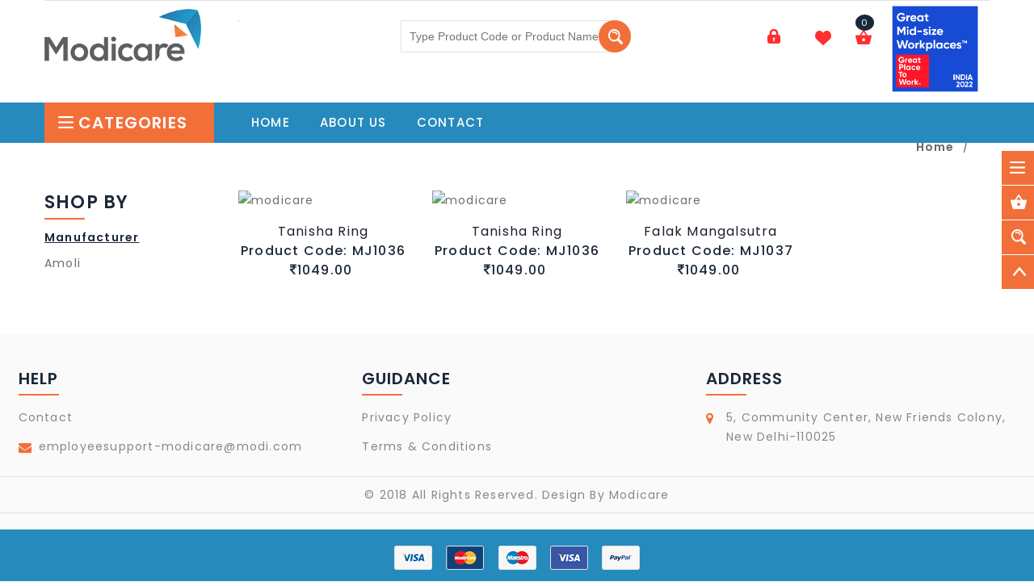

--- FILE ---
content_type: text/html; charset=utf-8
request_url: https://employee.modicare.com/Products.aspx?SubCategory=996LSuykviU=
body_size: 28090
content:


<!DOCTYPE html>

<html xmlns="http://www.w3.org/1999/xhtml">
<head><title>
	MODICARE::EMPLOYEE PORTAL
</title><link rel="stylesheet" type="text/css" href="fonts/font-awesome.min.css" /><link rel="stylesheet" type="text/css" href="css/bootstrap.css" /><link rel="stylesheet" type="text/css" href="css/jquery-ui.css" /><link rel="stylesheet" type="text/css" href="css/owl.carousel.css" /><link rel="stylesheet" type="text/css" href="css/fotorama.css" /><link rel="stylesheet" type="text/css" href="css/magnific-popup.css" /><link rel="stylesheet" type="text/css" href="css/custom.css?v=5.1" /><link rel="stylesheet" type="text/css" href="css/responsive.css" /><link rel="shortcut icon" href="images/favicon.ico" />

    <script src="js/jquery-1.12.3.min.js"></script>
    <script src="js/tether.min.js"></script>
    <script src="js/bootstrap.min.js"></script>
    <script src="js/jquery.downCount.js"></script>
    <script src="js/jquery-ui.min.js"></script>
    <script src="js/fotorama.js"></script>
    <script src="js/jquery.magnific-popup.js"></script>
    <script src="js/owl.carousel.min.js"></script>
    <script src="js/custom.js?v=4.1"></script>
    <script src="js/jquery.toaster.js"></script>


    <script type="text/javascript">
        $(document).ready(function () {

            var EmpCompName= $("[id$='hndEmpCompany']").val();

            if ($("[id$='hdnempname']").val() != "") {
                $('#liCovidQuestionnaire').show();
            }
            if (EmpCompName.toUpperCase() == "MODICARE") {
                $('#empModicare').show();
            }
            $('#txtUserId').keypress(function (event) {
                if (event.keyCode == 13) {
                    Login();
                }
            });
            $('#txtPassword').keypress(function (event) {
                if (event.keyCode == 13) {
                    Login();
                }
            });

            $('#hforgotpass').click(function () {
                $('#frmLogin').hide();
                $('#frmForgotPass').show();
            });
            $('#liLogin').click(function () {
                $('#frmLogin').show();
                $('#frmForgotPass').hide();
            });
        });
        function UpdateMiniCart(ths) {
            var PId = $(ths).attr("data-id");
            var oqty = $(ths).attr("data-oqty");
            //var Qty = $(this).parent().parent().find('.qty').val();
            var Qty = $(ths).val();
            if (Qty == '' || Qty == '0') {
                $.toaster({ priority: 'danger', title: 'Oops', message: 'Please enter correct Qunatity' });
                return false;
            }
            if (Qty != oqty) {
                $.ajax({
                    type: 'POST',
                    url: 'MyCart.aspx/ValidateQty_Stock',
                    data: '{"q":"' + Qty + '","pid":"' + PId + '"}',
                    datatype: 'json',
                    contentType: "application/json; charset=utf-8",
                    beforeSend: function () {
                        $(".se-pre-con").fadeIn();
                    },
                    success: function (data) {
                        var ss = data.d.split("~");
                        if (ss[0] != 'Success') {
                            $.toaster({ priority: 'danger', title: 'Oops', message: ss[0] });
                            $(".se-pre-con").fadeOut("slow");
                            return false;
                        }
                        else {
                            $.ajax({
                                type: 'POST',
                                url: 'MyCart.aspx/AddToCartNext',
                                data: '{"Qty":"' + Qty + '","ProductId":"' + PId + '"}',
                                datatype: 'json',
                                contentType: "application/json; charset=utf-8",
                                beforeSend: function () {
                                    $(".se-pre-con").fadeIn();
                                },
                                success: function (data) {
                                    var ss = data.d.split("~");
                                    if (ss[0] == 'Success') {
                                        $.toaster({ priority: 'success', title: 'Success', message: ss[1] });
                                        $.ajax({
                                            type: 'POST',
                                            url: 'MyCart.aspx/GetCartDetailsWeb',
                                            data: '',
                                            datatype: 'json',
                                            contentType: "application/json; charset=utf-8",
                                            beforeSend: function () {
                                                //$(this).html('Please Wait...');
                                            },
                                            success: function (data) {
                                                var ss = data.d.split("~");
                                                if (ss[0] == 'Success') {
                                                    $('#cartCount').html(ss[1]);
                                                    $('#UlCartItems').html(ss[2])
                                                    $('#stCartTotal').html(ss[3])
                                                    $(".se-pre-con").fadeOut("slow");
                                                    return false;
                                                }
                                            },
                                            error: function (data) {
                                                $.toaster({ priority: 'danger', title: 'Oops', message: 'Something went wrong' });
                                                $(".se-pre-con").fadeOut("slow");
                                                return false;
                                            }
                                        })
                                        return false;
                                    }
                                    else {
                                        $.toaster({ priority: 'danger', title: 'Oops', message: ss[1] });
                                        $(".se-pre-con").fadeOut("slow");
                                        return false;
                                    }
                                },
                                error: function (data) {
                                    $.toaster({ priority: 'danger', title: 'Oops', message: 'Something went wrong' });
                                    $(".se-pre-con").fadeOut("slow");
                                    return false;
                                }
                            });
                        }
                    },
                    error: function (data) {
                        $.toaster({ priority: 'danger', title: 'Oops', message: 'Something went wrong' });
                        $(".se-pre-con").fadeOut("slow");
                        return false;
                    }
                });
            }
        }
        function ForgotPass() {
            if ($('#btnForgotSub').html() != 'Please Wait...') {
                if ($.trim($("[id*=txtForgotUserId]").val()) == "") {
                    $.toaster({ priority: 'danger', title: 'Oops', message: 'Please enter Email Id' });
                    $("[id*=txtForgotUserId]").focus();
                    return false;
                }
                else {
                    $.ajax({
                        type: 'POST',
                        url: 'Default.aspx/ForgotPAssword',
                        data: '{"UserID":"' + $("[id*=txtForgotUserId]").val() + '"}',
                        datatype: 'json',
                        contentType: "application/json; charset=utf-8",
                        beforeSend: function () {
                            $(".se-pre-con").fadeIn();
                        },
                        success: function (data) {
                            var ss = data.d.split("~");
                            if (ss[0] == 'Success') {
                                $(".se-pre-con").fadeOut("slow");
                                $.toaster({ priority: 'success', title: 'Success', message: 'Password sent to your Email Id' });
                                $('#frmLogin').show();
                                $('#frmForgotPass').hide();
                                return false;
                            }
                            else {
                                $.toaster({ priority: 'danger', title: 'Oops', message: ss[1] });
                                $(".se-pre-con").fadeOut("slow");
                                return false;
                            }
                        },
                        error: function (data) {
                            $.toaster({ priority: 'danger', title: 'Oops', message: 'Something went wrong' });
                            $(".se-pre-con").fadeOut("slow");
                            return false;
                        }
                    });
                }
            }
        }
        /* ------------ Newslater-popup JS Start ------------- */
        //$(window).load(function() {
        //  $.magnificPopup.open({
        //    items: {src: '#newslater-popup'},type: 'inline'}, 0);
        //});
        /* ------------ Newslater-popup JS End ------------- */
        function Login() {
            if ($('#btnLogin').html() != 'Please Wait...') {
                if ($.trim($("[id*=txtUserId]").val()) == "") {
                    $.toaster({ priority: 'danger', title: 'Oops', message: 'Please enter Email Id' });
                    $("[id*=txtUserId]").focus();
                    return false;
                }
                else if ($.trim($("[id*=txtPassword]").val()) == "") {
                    $.toaster({ priority: 'danger', title: 'Oops', message: 'Please enter Password' });
                    $("[id*=txtPassword]").focus();
                    return false;
                }
                else {
                    $.ajax({
                        type: 'POST',
                        url: 'Default.aspx/Login',
                        data: '{"UserID":"' + $("[id*=txtUserId]").val() + '","Password":"' + $('#txtPassword').val() + '"}',
                        datatype: 'json',
                        contentType: "application/json; charset=utf-8",
                        beforeSend: function () {
                            $(".se-pre-con").fadeIn();
                        },
                        success: function (data) {
                            var ss = data.d.split("~");
                            if (ss[0] == 'Success') {
                                //window.location.reload();
                                window.location.href = "Home.aspx";
                                return false;
                            }
                            else {
                                $.toaster({ priority: 'danger', title: 'Oops', message: ss[1] });
                                $(".se-pre-con").fadeOut("slow");
                                return false;
                            }
                        },
                        error: function (data) {
                            $.toaster({ priority: 'danger', title: 'Oops', message: 'Something went wrong' });
                            $(".se-pre-con").fadeOut("slow");
                            return false;
                        }
                    })
                }
            }
        };

        function CheckPincode() {
            if ($.trim($("[id*=txtPincode]").val()) != "" && $.trim($("[id*=txtPincode]").val()).length > 5) {
                //$.toaster({ priority: 'danger', title: 'Oops', message: 'Please enter Pincode' });
                //$("[id*=txtPincode]").focus();
                //return false;
                $.ajax({
                    type: 'POST',
                    url: 'Default.aspx/Get_StateCity_Pincode',
                    data: '{"spin":"' + $('#txtPincode').val() + '"}',
                    datatype: 'json',
                    contentType: "application/json; charset=utf-8",
                    beforeSend: function () {
                        $(".se-pre-con").fadeIn();
                    },
                    success: function (data) {
                        var ss = data.d.split("~");
                        if (ss[0] == 'Success') {
                            $('#txtState').val(ss[1]);
                            $('#txtCity').val(ss[2]);

                            $('#hdnNewssid').val(ss[3]);
                            $('#hdnNewscid').val(ss[4]);
                            $('#hdnNewsdid').val(ss[5]);
                            $('#hdnNewsmscid').val(ss[6]);

                            $(".se-pre-con").fadeOut("slow");
                            return false;
                        }
                        else {
                            $.toaster({ priority: 'danger', title: 'Oops', message: data.d });
                            $(".se-pre-con").fadeOut("slow");
                            return false;
                        }
                    },
                    error: function (data) {
                        $.toaster({ priority: 'danger', title: 'Oops', message: 'Something went wrong' });
                        $(".se-pre-con").fadeOut("slow");
                        return false;
                    }
                })
            }
        };
        function SelectShipAdd() {
            if ($("#rdoDefault").is(":checked") || $("#rdoNew").is(":checked") || $("#rdoSelf").is(":checked")) {
                var type = '';
                if ($("#rdoDefault").is(":checked")) {
                    type = 'd'
                } else if ($("#rdoNew").is(":checked")) {
                    type = 'n'
                }
                else
                {
                    type = 's'
                }

                if (type == 'd' && $('#dvDefault').html().indexOf('TO UPDATE DEFAULT DELIVERY ADDRESS') != -1) {
                    $.toaster({ priority: 'danger', title: 'Oops', message: 'Please update your Delivery Address' });
                    return false;
                }

                if (type == 'n')
                {
                    // do something
                    if ($.trim($("[id*=txtName]").val()) == "" && type == 'n') {
                        $.toaster({ priority: 'danger', title: 'Oops', message: 'Please enter Name' });
                        $("[id*=txtName]").focus();
                        return false;
                    }
                    else if ($.trim($("[id*=txtMobile]").val()) == "" && type == 'n') {
                        $.toaster({ priority: 'danger', title: 'Oops', message: 'Please enter Mobile' });
                        $("[id*=txtMobile]").focus();
                        return false;
                    }
                    else if (($.trim($("[id*=txtPincode]").val()) == "" || $.trim($("[id*=txtPincode]").val()).length < 6) && type == 'n') {
                        $.toaster({ priority: 'danger', title: 'Oops', message: 'Please enter Pincode' });
                        $("[id*=txtPincode]").focus();
                        return false;
                    }
                    else if ($.trim($("[id*=txtState]").val()) == "" && type == 'n') {
                        $.toaster({ priority: 'danger', title: 'Oops', message: 'Please enter correct Pin Code' });
                        $("[id*=txtPincode]").focus();
                        return false;
                    }
                    else if ($.trim($("[id*=txtAdd]").val()) == "" && type == 'n') {
                        $.toaster({ priority: 'danger', title: 'Oops', message: 'Please enter Address' });
                        $("[id*=txtAdd]").focus();
                        return false;
                    }
                    else {
                        if (type == 'n') {
                            var sname = $.trim($("[id*=txtState]").val());
                            var cname = $.trim($("[id*=txtCity]").val());
                            var bc = '';
                            if ($('#chkBirthdaycpn').is(':checked'))
                            {
                                bc = 'Coupon';
                            }
                            $.ajax({
                                type: 'POST',
                                url: 'Default.aspx/SelectNewAddress',
                                data: '{"sm":"' + $('#txtMobile').val() + '","sa":"' + $('#txtAdd').val() + '","spcode":"' + $('#txtPincode').val() + '","sid":"' + $('#hdnNewssid').val() + '","sname":"' + sname + '","cid":"' + $('#hdnNewscid').val() + '","cname":"' + cname + '","did":"' + $('#hdnNewsdid').val() + '","mscid":"' + $('#hdnNewsmscid').val() + '","brthdcpn":"' + bc + '"}',
                                datatype: 'json',
                                contentType: "application/json; charset=utf-8",
                                beforeSend: function () {
                                    $(".se-pre-con").fadeIn();
                                },
                                success: function (data) {
                                    if (data.d == 'Coupon') {
                                        window.location.href = "CouponBill.aspx";
                                    }
                                    else {
                                        window.location.href = "Default.aspx";
                                    }
                                },
                                error: function (data) {
                                    $.toaster({ priority: 'danger', title: 'Oops', message: 'Something went wrong' });
                                    $(".se-pre-con").fadeOut("slow");
                                    return false;
                                }
                            });
                        }
                    }
                }
                else if (type == 'd') {
                    var bc1 = '';
                    if ($('#chkBirthdaycpn').is(':checked')) {
                        bc1 = 'Coupon';
                    }
                        $.ajax({
                            type: 'POST',
                            url: 'Default.aspx/SelectDefaultAddress',
                            data: '{"brthdcpn":"' + bc1 + '"}',
                            datatype: 'json',
                            contentType: "application/json; charset=utf-8",
                            beforeSend: function () {
                                $(".se-pre-con").fadeIn();
                            },
                            success: function (data) {
                                //alert(data);
                                //alert(data.d);
                                if (data.d == 'Coupon') {
                                    window.location.href = "CouponBill.aspx";
                                }
                                else {
                                    window.location.href = "Default.aspx";
                                }
                            },
                            error: function (data) {
                                $.toaster({ priority: 'danger', title: 'Oops', message: 'Something went wrong' });
                                $(".se-pre-con").fadeOut("slow");
                                return false;
                            }
                        });
                    }
                else if (type == 's') {
                    var bc2 = '';
                    if ($('#chkBirthdaycpn').is(':checked')) {
                        bc2 = 'Coupon';
                    }
                    $.ajax({
                        type: 'POST',
                        url: 'Default.aspx/SelectSelfpickup',
                        data: '{"locid":"' + $('#ddlsc').val() + '","brthdcpn":"' + bc2 + '"}',
                        datatype: 'json',
                        contentType: "application/json; charset=utf-8",
                        beforeSend: function () {
                            $(".se-pre-con").fadeIn();
                        },
                        success: function (data) {
                            if (data.d == 'Coupon') {
                                window.location.href = "CouponBill.aspx";
                            }
                            else {
                                window.location.href = "Default.aspx";
                            }
                        },
                        error: function (data) {
                            $.toaster({ priority: 'danger', title: 'Oops', message: 'Something went wrong' });
                            $(".se-pre-con").fadeOut("slow");
                            return false;
                        }
                    });
                }
                
            }
            else {
                $.toaster({ priority: 'danger', title: 'Oops', message: 'Please select Delivery Address' });
                return false;
            }
        }
        function RdoAdd(ths) {
            if ($(ths).attr('id') == 'rdoDefault') {
                $('#dvNew').addClass('mfp-hide');
                $('#DvSelf').addClass('mfp-hide');
                $('#dvDefault').removeClass('mfp-hide');
            }
            else if ($(ths).attr('id') == 'rdoSelf') {
		if ($('#dvDefault').html().indexOf('TO UPDATE DEFAULT DELIVERY ADDRESS') != -1) {
                    $.toaster({ priority: 'danger', title: 'Oops', message: 'Please update your default shipping address' });
                    $(ths).removeAttr('checked');
                    return false;
                }
                $('#dvNew').addClass('mfp-hide');
                $('#dvDefault').addClass('mfp-hide');
                $('#DvSelf').removeClass('mfp-hide');
            }
            else {
                $('#dvDefault').addClass('mfp-hide');
                $('#DvSelf').addClass('mfp-hide');
                $('#dvNew').removeClass('mfp-hide');
            }
        }
    </script>
    
    <style type="text/css">
.main-label{
    font-size: 14px;
    height: 55px;
    line-height: 54px;
    padding-left: 5px;
    top: 10px;
    width: 58px;
}
    </style>
</head>
<body>
    <form method="post" action="./Products.aspx?SubCategory=996LSuykviU%3d" id="form1">
<div class="aspNetHidden">
<input type="hidden" name="__VIEWSTATE" id="__VIEWSTATE" value="/wEPDwUKMjAyNDkyODkyNg9kFgJmD2QWAgIDD2QWCAITDxYCHglpbm5lcmh0bWwFuHIgPGxpIGNsYXNzPSdsZXZlbCBzdWItbWVnYW1lbnUnPjxzcGFuIGNsYXNzPSdvcGVuZXIgcGx1cyc+PC9zcGFuPjxhIGhyZWY9J1Byb2R1Y3RzLmFzcHg/[base64]/U3ViQ2F0ZWdvcnk9dkY0MFU1ak9hQjQ9JyA+PHNwYW4+4pagPC9zcGFuPkVudmlyb2dsb2JlPC9hPjwvbGk+PGxpIGNsYXNzPSdsZXZlbDMnPjxhIGhyZWY9J1Byb2R1Y3RzLmFzcHg/[base64]/[base64]/[base64]/[base64]/[base64]/[base64]/[base64]/[base64]/[base64]/[base64]/[base64]/U3ViQ2F0ZWdvcnk9ODV0WW5HZGl6WVk9JyA+PHNwYW4+4pagPC9zcGFuPk5haWxzPC9hPjwvbGk+PGxpIGNsYXNzPSdsZXZlbDMnPjxhIGhyZWY9J1Byb2R1Y3RzLmFzcHg/[base64]/[base64]/U3ViQ2F0ZWdvcnk9RTg0WUZNbHdlMVk9JyA+PHNwYW4+4pagPC9zcGFuPkJhdGggQmFzaWNzPC9hPjwvbGk+PGxpIGNsYXNzPSdsZXZlbDMnPjxhIGhyZWY9J1Byb2R1Y3RzLmFzcHg/[base64]/[base64]/[base64]/[base64]/[base64]/[base64]/[base64]/[base64]/U3ViQ2F0ZWdvcnk9NUlTQXRqZGd3czA9JyA+PHNwYW4+4pagPC9zcGFuPlBlbmRhbnQgJiBFYXJyaW5nPC9hPjwvbGk+PGxpIGNsYXNzPSdsZXZlbDMnPjxhIGhyZWY9J1Byb2R1Y3RzLmFzcHg/[base64]/[base64]/[base64]/[base64]/[base64]/[base64]/[base64]/[base64]/[base64]/[base64]/[base64]/U3ViQ2F0ZWdvcnk9UkQyQ0Vkb3hlWnc9JyA+PHNwYW4+4pagPC9zcGFuPlNwb3J0cyBOdXRyaXRpb24gPC9hPjwvbGk+PGxpIGNsYXNzPSdsZXZlbDMnPjxhIGhyZWY9J1Byb2R1Y3RzLmFzcHg/[base64]/[base64]/[base64]/[base64]/[base64]/U3ViQ2F0ZWdvcnk9VmZtRkU4Z3BGeGs9JyA+PHNwYW4+4pagPC9zcGFuPkFudGkgQWdpbmcgPC9hPjwvbGk+PGxpIGNsYXNzPSdsZXZlbDMnPjxhIGhyZWY9J1Byb2R1Y3RzLmFzcHg/[base64]/U3ViQ2F0ZWdvcnk9RjlpMWZMSXlqK1U9JyA+PHNwYW4+4pagPC9zcGFuPkZhY2UgPC9hPjwvbGk+PGxpIGNsYXNzPSdsZXZlbDMnPjxhIGhyZWY9J1Byb2R1Y3RzLmFzcHg/[base64]/[base64]/[base64]/[base64]/[base64]/[base64]/[base64]/U3ViQ2F0ZWdvcnk9WUVwZi9NV0NkRmM9JyA+PHNwYW4+4pagPC9zcGFuPlN0ZXZpYSBQb3dkZXIgPC9hPjwvbGk+PGxpIGNsYXNzPSdsZXZlbDMnPjxhIGhyZWY9J1Byb2R1Y3RzLmFzcHg/[base64]/[base64]/[base64]/U3ViQ2F0ZWdvcnk9dWZ2allERFM1S289JyA+PHNwYW4+4pagPC9zcGFuPldhdGVyIFBpdGNoZXIgPC9hPjwvbGk+PGxpIGNsYXNzPSdsZXZlbDMnPjxhIGhyZWY9J1Byb2R1Y3RzLmFzcHg/U3ViQ2F0ZWdvcnk9OUV5UkxQYWZ4ZjA9JyA+PHNwYW4+4pagPC9zcGFuPkVhcnJpbmcgPC9hPjwvbGk+PGxpIGNsYXNzPSdsZXZlbDMnPjxhIGhyZWY9J1Byb2R1Y3RzLmFzcHg/[base64]/U3ViQ2F0ZWdvcnk9aGdlUEt2bnFkVk09JyA+PHNwYW4+4pagPC9zcGFuPlBlbmRhbnQgPC9hPjwvbGk+PGxpIGNsYXNzPSdsZXZlbDMnPjxhIGhyZWY9J1Byb2R1Y3RzLmFzcHg/[base64]/[base64]/[base64]/[base64]/[base64]/[base64]" />
</div>

<div class="aspNetHidden">

	<input type="hidden" name="__VIEWSTATEGENERATOR" id="__VIEWSTATEGENERATOR" value="AA98EE0D" />
</div>
        <input type="hidden" name="ctl00$hdnempname" id="hdnempname" />
        <input type="hidden" name="ctl00$hdnMscId" id="hdnMscId" />
	<input type="hidden" name="ctl00$hndEmpCompany" id="hndEmpCompany" />
        <div class="se-pre-con"></div>
        <div id="newslater-popup" class="mfp-hide white-popup-block open align-center">
            <div class="nl-popup-main">
                <div class="nl-popup-inner">
                    <div class="newsletter-inner">
                        <span>Sign up & get 10% off</span>
                        <h2 class="main_title">Subscribe Emails</h2>
                        <form>
                            <input type="email" placeholder="Email Here..."/>
                            <button class="btn-black" title="Subscribe">Subscribe</button>
                        </form>
                        <p>It is a long established fact that a reader will be distracted by the readable content of a page when looking at its layout.</p>
                    </div>
                </div>
            </div>
        </div>


        <div id="msc-popup" class="white-popup-block mfp-hide popup-positionmsc">
            <div class="popup-title">
                <h2 class="main_title heading"><span>Delivery Address</span></h2>
            </div>
            <div class="popup-detail">
                <div class="cart-dropdown">
                    <div>
                        <input type="radio" id="rdoDefault" checked="checked" onclick="RdoAdd(this);" name="address" />&nbsp;Default Address &nbsp;&nbsp;
                        <input type="radio" id="rdoNew" onclick="RdoAdd(this);" name="address" />&nbsp;New Address &nbsp;&nbsp;
                        <input type="radio" id="rdoSelf" onclick="RdoAdd(this);" name="address" />&nbsp;Self Pick-up From MSC
                    </div>
                    <br />
                    <input type="hidden" id="hdnNewssid" />
                    <input type="hidden" id="hdnNewscid" />
                    <input type="hidden" id="hdnNewsdid" />
                    <input type="hidden" id="hdnNewsmscid" />
                    <div id="dvDefault">
                    </div>
                    <br /> 
                    <div id="dvNew" class="mfp-hide">
                        <div class="main-form">
                            <div class="row">
                                <div class="col-md-6 mb-30">
                                    <input type="text" id="txtName" placeholder="Name" name="name" />
                                </div>
                                <div class="col-md-6 mb-30">
                                    <input type="text" id="txtMobile" placeholder="Mobile" maxlength="10" onkeypress="return event.charCode >= 48 && event.charCode <= 57" name="Mobile" />
                                </div>
                                <div class="col-md-4 mb-30">
                                    <input type="text" id="txtPincode" maxlength="6" onblur="CheckPincode();" placeholder="Pincode" onkeypress="return event.charCode >= 48 && event.charCode <= 57" name="pincode" />
                                </div>
                                <div class="col-md-4 mb-30">
                                    <input type="text" id="txtState" placeholder="State" disabled="disabled" name="State" />
                                </div>
                                <div class="col-md-4 mb-30">
                                    <input type="text" id="txtCity" placeholder="City" disabled="disabled" name="City" />
                                </div>

                                <div class="col-12 mb-30">
                                    <textarea placeholder="Address" id="txtAdd" rows="2" cols="30" name="message"></textarea>
                                </div>
                            </div>
                        </div>
                    </div>
                    <div id="DvSelf" class="mfp-hide">
                        Choose Self Pick-up Point
                        <select name="ctl00$ddlsc" id="ddlsc" class="form-control">

</select>
                    </div>
                    <br />
                    
                    <br />
                    <div id="Div1">
                        <div class="clearfix"></div>
                        <div>
                            <input type="button" id="btnAddSelect" onclick="SelectShipAdd();" class="btn-color btn" value="Select" />
                        </div>
                        <input type="hidden" name="ctl00$hdnpwdpass" id="hdnpwdpass" />
                    </div>
                </div>
            </div>
        </div>


        <div class="main">

            <!-- HEADER START -->
            <header class="navbar navbar-custom container-full-sm" id="header">
                <div class="header-middle">
                    <div class="container">
                        <hr>
                        <div class="row">
                            <div class="col-xl-3 col-md-3 col-lgmd-20per">
                                <div class="header-middle-left">
                                    <div class="navbar-header float-none-sm">
                                        <a class="navbar-brand page-scroll" href="Default.aspx">
                                            <img alt="Modicare" src="images/logo.png">
                                        </a>
                                    </div>
                                </div>
                            </div>
                            <div class="col-xl-4 col-md-4 col-lgmd-43per">
                                <div class="header-right-part">
                                    <div class="category-dropdown select-dropdown">
                                       
                                    </div>
                                    <div class="main-search">
                                        <div class="header_search_toggle desktop-view">
                                            <form >
                                                <div class="search-box searchw">
                                                    <input class="input-text" type="text" id="txttsrch" placeholder="Type Product Code or Product Name" />
                                                    <button type="button" class="search-btn btns" id="btnPopupSerach"></button>
                                                </div>
                                            </form>
                                        </div>
                                    </div>
                                </div>
                            </div>
                            <div class="col-xl-5 col-md-5 col-lgmd-40per">
                                <div class="right-side float-left-xs header-right-link">
                                    <ul>
                                        <li id="liLogin" class="login-icon" title="LOGIN">
                                            <a class="popup-with-form" href="#login_popup">
                                                <span class=""></span>
                                            </a>
                                        </li>
                                        <li class="wishlist-icon" title="MY WISHLIST">
                                            <a href="MyWishlist.aspx">
                                                <span></span>
                                            </a>
                                        </li>
                                        <li class="cart-icon" title="MY CART"><a class="popup-with-form" href="#cart_popup"><span><small id="cartCount" class="cart-notification">0</small> </span></a>
                                        </li>
                                        
                                        <li id="idimg" >
                                            <input type="image" id="imgGPW" src="images/2022_India's_Great_Mid-size_Workplaces.jpg" class="imghw"
                                            style="height:119px; width :119px;"
											/>
                                        </li>
                                        <li class="side-toggle">
                                            <button data-target=".navbar-collapse" data-toggle="collapse" class="navbar-toggle" type="button"><i class="fa fa-bars"></i></button>
                                        </li>
                                    </ul>
                                </div>
                            </div>
                        </div>
                    </div>
                </div>
                <div class="header-bottom">
                    <div class="container">
                        <div class="row position-r">
                            <div class="col-xl-2 col-lg-3 col-lgmd-20per position-initial">
                                <div class="sidebar-menu-dropdown home">
                                    <a class="btn-sidebar-menu-dropdown"><span></span>Categories </a>
                                    <div id="cat" class="cat-dropdown">
                                        <div class="sidebar-contant">
                                            <div id="menu" class="navbar-collapse collapse">
                                                <div class="top-right-link mobile right-side">
                                                    <ul>
                                                        <li class="login-icon content">
                                                            <a class="content-link">
                                                                <span class="content-icon"></span>
                                                            </a>
                                                            <a href="login.html" title="Login">Login</a> or
                                                            <a href="register.html" title="Register">Register</a>
                                                            <div class="content-dropdown">
                                                                <ul>
                                                                    <li class="login-icon"><a href="login.html" title="Login"><i class="fa fa-user"></i>Login</a></li>
                                                                    <li class="register-icon"><a href="register.html" title="Register"><i class="fa fa-user-plus"></i>Register</a></li>
                                                                </ul>
                                                            </div>
                                                        </li>
                                                        <li class="track-icon">
                                                            <a title="Track your order"><span></span>Track your order</a>
                                                        </li>
                                                        <li class="gift-icon">
                                                            <a href="" title="Gift card"><span></span>Gift card</a>
                                                        </li>
                                                    </ul>
                                                </div>

                                                <ul id="dvMenu" class="nav navbar-nav"> <li class='level sub-megamenu'><span class='opener plus'></span><a href='Products.aspx?Category=WELLNESS' class='page-scroll'>&nbsp;&nbsp;WELLNESS (216)</a><div class='megamenu mobile-sub-menu'><div class='megamenu-inner-top'><ul class='sub-menu-level1'><li class='level2'><li class='level2'><a href='#'><span>Wellness</span></a><ul class='sub-menu-level2'><li class='level3'><a href='Products.aspx?SubCategory=vF40U5jOaB4=' ><span>■</span>Enviroglobe</a></li><li class='level3'><a href='Products.aspx?SubCategory=tN2fqqBx4tw=' ><span>■</span>Protection Mask</a></li><li class='level3'><a href='Products.aspx?SubCategory=RD2CEdoxeZw=' ><span>■</span>Sports Nutrition</a></li><li class='level3'><a href='Products.aspx?SubCategory=9Gz+fVMQXM8=' ><span>■</span>Everyday Nutrition</a></li><li class='level3'><a href='Products.aspx?SubCategory=be14fkqPnq0=' ><span>■</span>Lifestyle Nutrition</a></li><li class='level3'><a href='Products.aspx?SubCategory=FMoH7x+8Sec=' ><span>■</span>Targeted Nutrition</a></li><li class='level3'><a href='Products.aspx?SubCategory=ppcBzWW40p4=' ><span>■</span>Envirochip</a></li></ul></li'></li></ul></div></div'> </li'> <li class='level sub-megamenu'><span class='opener plus'></span><a href='Products.aspx?Category=HEALTH AND NUTRITION' class='page-scroll'>&nbsp;&nbsp;HEALTH & NUTRITION (54)</a><div class='megamenu mobile-sub-menu'><div class='megamenu-inner-top'><ul class='sub-menu-level1'><li class='level2'><li class='level2'><a href='#'><span>Health & Nutrition</span></a><ul class='sub-menu-level2'><li class='level3'><a href='Products.aspx?SubCategory=t7jv4n/7jdM=' ><span>■</span>General Nutrition</a></li><li class='level3'><a href='Products.aspx?SubCategory=dktuQyLCCXM=' ><span>■</span>Weight Management</a></li><li class='level3'><a href='Products.aspx?SubCategory=W9MHpOFq9Qk=' ><span>■</span>Accessories</a></li><li class='level3'><a href='Products.aspx?SubCategory=HoTavDdYOJs=' ><span>■</span>Sports Nutrition</a></li></ul></li'></li></ul></div></div'> </li'> <li class='level sub-megamenu'><span class='opener plus'></span><a href='Products.aspx?Category=BEAUTY' class='page-scroll'>&nbsp;&nbsp;BEAUTY (25)</a><div class='megamenu mobile-sub-menu'><div class='megamenu-inner-top'><ul class='sub-menu-level1'><li class='level2'><li class='level2'><a href='#'><span>Beauty</span></a><ul class='sub-menu-level2'><li class='level3'><a href='Products.aspx?SubCategory=TTnvlXBOnUU=' ><span>■</span>Coffee</a></li><li class='level3'><a href='Products.aspx?SubCategory=rGdRduUdVys=' ><span>■</span>Oudh</a></li><li class='level3'><a href='Products.aspx?SubCategory=FoQWPUc7y84=' ><span>■</span>Hyaluronic Acid</a></li></ul></li'></li></ul></div></div'> </li'> <li class='level sub-megamenu'><span class='opener plus'></span><a href='Products.aspx?Category=KITCHEN SOLUTIONS' class='page-scroll'>&nbsp;&nbsp;KITCHEN SOLUTIONS (69)</a><div class='megamenu mobile-sub-menu'><div class='megamenu-inner-top'><ul class='sub-menu-level1'><li class='level2'><li class='level2'><a href='#'><span>Kitchen Solutions</span></a><ul class='sub-menu-level2'><li class='level3'><a href='Products.aspx?SubCategory=M8PKOv9/V+g=' ><span>■</span>Smart Storage</a></li><li class='level3'><a href='Products.aspx?SubCategory=3Nd8Lu5wzt4=' ><span>■</span>Food Prep</a></li></ul></li'></li></ul></div></div'> </li'> <li class='level sub-megamenu'><span class='opener plus'></span><a href='Products.aspx?Category=HOME CARE' class='page-scroll'>&nbsp;&nbsp;HOME CARE (65)</a><div class='megamenu mobile-sub-menu'><div class='megamenu-inner-top'><ul class='sub-menu-level1'><li class='level2'><li class='level2'><a href='#'><span>Home Care</span></a><ul class='sub-menu-level2'><li class='level3'><a href='Products.aspx?SubCategory=w3RGB+PAUCg=' ><span>■</span>Disinfectant & Cleaner</a></li><li class='level3'><a href='Products.aspx?SubCategory=gEc42WKp/Vk=' ><span>■</span>Kitchen Care</a></li><li class='level3'><a href='Products.aspx?SubCategory=YKNPT52l6+g=' ><span>■</span>Bathroom Care</a></li><li class='level3'><a href='Products.aspx?SubCategory=djg8QFc+R94=' ><span>■</span>Metal Care</a></li><li class='level3'><a href='Products.aspx?SubCategory=APeXhz/SrR8=' ><span>■</span>Home Care Kit</a></li></ul></li'><li class='level2'><a href='#'><span>Laundry Care</span></a><ul class='sub-menu-level2'><li class='level3'><a href='Products.aspx?SubCategory=4cAwSvf0JOE=' ><span>■</span>Liquid Detergents</a></li><li class='level3'><a href='Products.aspx?SubCategory=lUveegxr1dw=' ><span>■</span>Stain Remover</a></li><li class='level3'><a href='Products.aspx?SubCategory=CgFs1+L3rhc=' ><span>■</span>Detergents</a></li></ul></li'><li class='level2'><a href='#'><span>Auto Care</span></a><ul class='sub-menu-level2'><li class='level3'><a href='Products.aspx?SubCategory=qjt6YuOFD0A=' ><span>■</span>Auto Care</a></li></ul></li'></li></ul></div></div'> </li'> <li class='level sub-megamenu'><span class='opener plus'></span><a href='Products.aspx?Category=SKIN CARE' class='page-scroll'>&nbsp;&nbsp;SKIN CARE (77)</a><div class='megamenu mobile-sub-menu'><div class='megamenu-inner-top'><ul class='sub-menu-level1'><li class='level2'><li class='level2'><a href='#'><span>Skin Care</span></a><ul class='sub-menu-level2'><li class='level3'><a href='Products.aspx?SubCategory=BojX5/dNeWs=' ><span>■</span>Cleanser</a></li><li class='level3'><a href='Products.aspx?SubCategory=qRHJyA0QaLk=' ><span>■</span>Toner</a></li><li class='level3'><a href='Products.aspx?SubCategory=JxW9DvhHEyc=' ><span>■</span>Scrub</a></li><li class='level3'><a href='Products.aspx?SubCategory=zmHmFOJ3MxY=' ><span>■</span>Mask / Face Pack</a></li><li class='level3'><a href='Products.aspx?SubCategory=gio9YmIf/ug=' ><span>■</span>Moisturiser</a></li><li class='level3'><a href='Products.aspx?SubCategory=alubBtLr5qo=' ><span>■</span>Sunscreen</a></li><li class='level3'><a href='Products.aspx?SubCategory=arLxjaEfkiQ=' ><span>■</span>Fairness</a></li><li class='level3'><a href='Products.aspx?SubCategory=VfmFE8gpFxk=' ><span>■</span>Anti Aging</a></li><li class='level3'><a href='Products.aspx?SubCategory=k6onXtxYRos=' ><span>■</span>Men</a></li><li class='level3'><a href='Products.aspx?SubCategory=8blTB9FR43A=' ><span>■</span>Hemp Range</a></li></ul></li'></li></ul></div></div'> </li'> <li class='level sub-megamenu'><span class='opener plus'></span><a href='Products.aspx?Category=COLOR' class='page-scroll'>&nbsp;&nbsp;COLOR (352)</a><div class='megamenu mobile-sub-menu'><div class='megamenu-inner-top'><ul class='sub-menu-level1'><li class='level2'><li class='level2'><a href='#'><span>Color</span></a><ul class='sub-menu-level2'><li class='level3'><a href='Products.aspx?SubCategory=e0/8vGaYLMI=' ><span>■</span>Lips</a></li><li class='level3'><a href='Products.aspx?SubCategory=85tYnGdizYY=' ><span>■</span>Nails</a></li><li class='level3'><a href='Products.aspx?SubCategory=F9i1fLIyj+U=' ><span>■</span>Face</a></li><li class='level3'><a href='Products.aspx?SubCategory=Qh46x/lEt7o=' ><span>■</span>Eye</a></li><li class='level3'><a href='Products.aspx?SubCategory=UfhOPIDfwFA=' ><span>■</span>Skin</a></li><li class='level3'><a href='Products.aspx?SubCategory=mBl9yllVcdM=' ><span>■</span>Accessories</a></li></ul></li'></li></ul></div></div'> </li'> <li class='level sub-megamenu'><span class='opener plus'></span><a href='Products.aspx?Category=PERSONAL CARE' class='page-scroll'>&nbsp;&nbsp;PERSONAL CARE (236)</a><div class='megamenu mobile-sub-menu'><div class='megamenu-inner-top'><ul class='sub-menu-level1'><li class='level2'><li class='level2'><a href='#'><span>Personal Care</span></a><ul class='sub-menu-level2'><li class='level3'><a href='Products.aspx?SubCategory=7SVrTWB4Ebg=' ><span>■</span>Feminine Hygiene</a></li><li class='level3'><a href='Products.aspx?SubCategory=yNr7TXfwDw4=' ><span>■</span>Hand Wash</a></li><li class='level3'><a href='Products.aspx?SubCategory=5QbgAKYWQ+A=' ><span>■</span>Men's Grooming</a></li><li class='level3'><a href='Products.aspx?SubCategory=jAynNKMiEU8=' ><span>■</span>Oral Care</a></li><li class='level3'><a href='Products.aspx?SubCategory=E84YFMlwe1Y=' ><span>■</span>Bath Basics</a></li><li class='level3'><a href='Products.aspx?SubCategory=JbNOSfN6Hzg=' ><span>■</span>Body Care</a></li><li class='level3'><a href='Products.aspx?SubCategory=l4aSGV1MLg8=' ><span>■</span>Hair Care</a></li><li class='level3'><a href='Products.aspx?SubCategory=HdNZwK6a8Xg=' ><span>■</span>Deos & Talcs</a></li><li class='level3'><a href='Products.aspx?SubCategory=KZpTuGvifNg=' ><span>■</span>Hand Sanitizer</a></li></ul></li'></li></ul></div></div'> </li'> <li class='level sub-megamenu'><span class='opener plus'></span><a href='Products.aspx?Category=FOOD AND BEVERAGES' class='page-scroll'>&nbsp;&nbsp;FOOD & BEVERAGES (158)</a><div class='megamenu mobile-sub-menu'><div class='megamenu-inner-top'><ul class='sub-menu-level1'><li class='level2'><li class='level2'><a href='#'><span>Food & Beverages</span></a><ul class='sub-menu-level2'><li class='level3'><a href='Products.aspx?SubCategory=7D5MD3JjMfQ=' ><span>■</span>Rice</a></li><li class='level3'><a href='Products.aspx?SubCategory=u5t+Dz8S5uY=' ><span>■</span>Pickles</a></li><li class='level3'><a href='Products.aspx?SubCategory=Ly9B26xV0ec=' ><span>■</span>Oats</a></li><li class='level3'><a href='Products.aspx?SubCategory=wdQzUDxi3Fc=' ><span>■</span>Coffee</a></li><li class='level3'><a href='Products.aspx?SubCategory=POzRhBaXmwM=' ><span>■</span>Tea</a></li><li class='level3'><a href='Products.aspx?SubCategory=X41eSftPsJs=' ><span>■</span>Oil</a></li><li class='level3'><a href='Products.aspx?SubCategory=RFO65nbM+bQ=' ><span>■</span>Kahwa</a></li><li class='level3'><a href='Products.aspx?SubCategory=aC1Q9SW93Gw=' ><span>■</span>Pasta</a></li><li class='level3'><a href='Products.aspx?SubCategory=lxV1Vd0JIa8=' ><span>■</span>Honey</a></li><li class='level3'><a href='Products.aspx?SubCategory=bHoIQdM3GqE=' ><span>■</span>Cow Ghee</a></li><li class='level3'><a href='Products.aspx?SubCategory=YEpf/MWCdFc=' ><span>■</span>Stevia Powder</a></li><li class='level3'><a href='Products.aspx?SubCategory=SEQOgP15ytA=' ><span>■</span>Candy</a></li><li class='level3'><a href='Products.aspx?SubCategory=KKzclhMZMHI=' ><span>■</span>Spices</a></li><li class='level3'><a href='Products.aspx?SubCategory=AY7xX/mKtXw=' ><span>■</span>Dispenser</a></li><li class='level3'><a href='Products.aspx?SubCategory=dC3kXmsjxA8=' ><span>■</span>Quinoa</a></li></ul></li'></li></ul></div></div'> </li'> <li class='level sub-megamenu'><span class='opener plus'></span><a href='Products.aspx?Category=OTHERS' class='page-scroll'>&nbsp;&nbsp;OTHERS (297)</a><div class='megamenu mobile-sub-menu'><div class='megamenu-inner-top'><ul class='sub-menu-level1'><li class='level2'><li class='level2'><a href='#'><span>Bundle Pack</span></a><ul class='sub-menu-level2'><li class='level3'><a href='Products.aspx?SubCategory=EMPwXAzuBrQ=' ><span>■</span>Bundle Pack</a></li></ul></li'><li class='level2'><a href='#'><span>Lifestyle</span></a><ul class='sub-menu-level2'><li class='level3'><a href='Products.aspx?SubCategory=etIe3JR/GcU=' ><span>■</span>Air Purifier</a></li><li class='level3'><a href='Products.aspx?SubCategory=ufvjYDDS5Ko=' ><span>■</span>Water Pitcher</a></li></ul></li'><li class='level2'><a href='#'><span>Watches & Jewellery</span></a><ul class='sub-menu-level2'><li class='level3'><a href='Products.aspx?SubCategory=9EyRLPafxf0=' ><span>■</span>Earring</a></li><li class='level3'><a href='Products.aspx?SubCategory=5ISAtjdgws0=' ><span>■</span>Pendant & Earring</a></li><li class='level3'><a href='Products.aspx?SubCategory=996LSuykviU=' ><span>■</span>Ring</a></li><li class='level3'><a href='Products.aspx?SubCategory=+yRzqTrxNhk=' ><span>■</span>Mangalsutra</a></li><li class='level3'><a href='Products.aspx?SubCategory=fCKHd4LEz2U=' ><span>■</span>Mangalsutra & Earring</a></li><li class='level3'><a href='Products.aspx?SubCategory=FxXqQ4eyC6Q=' ><span>■</span>Tarini</a></li><li class='level3'><a href='Products.aspx?SubCategory=hgePKvnqdVM=' ><span>■</span>Pendant</a></li><li class='level3'><a href='Products.aspx?SubCategory=rZ8T82csSL4=' ><span>■</span>Necklace & Earring</a></li><li class='level3'><a href='Products.aspx?SubCategory=1KlIVbRdh2s=' ><span>■</span>Men's Watches</a></li><li class='level3'><a href='Products.aspx?SubCategory=Kd+UiGBKzus=' ><span>■</span>Bangles & Bracelets</a></li><li class='level3'><a href='Products.aspx?SubCategory=rNZIDynksWU=' ><span>■</span>Women's Watches</a></li><li class='level3'><a href='Products.aspx?SubCategory=ymrd2I5rtr4=' ><span>■</span>Gift Collection</a></li></ul></li'><li class='level2'><a href='#'><span>Others</span></a><ul class='sub-menu-level2'><li class='level3'><a href='Products.aspx?SubCategory=yXRr+COoWF0=' ><span>■</span>Divine</a></li><li class='level3'><a href='Products.aspx?SubCategory=7xsa0jTP28I=' ><span>■</span>Clocks</a></li><li class='level3'><a href='Products.aspx?SubCategory=K8MXmqQfd2o=' ><span>■</span>Bags</a></li><li class='level3'><a href='Products.aspx?SubCategory=ftU/aUfc2t4=' ><span>■</span>EdTech</a></li><li class='level3'><a href='Products.aspx?SubCategory=TWdYHam+Smo=' ><span>■</span>Merchandise</a></li></ul></li'><li class='level2'><a href='#'><span>Agriculture</span></a><ul class='sub-menu-level2'><li class='level3'><a href='Products.aspx?SubCategory=nCm56H6hrt0=' ><span>■</span>Activmax</a></li><li class='level3'><a href='Products.aspx?SubCategory=doLjYbLalVc=' ><span>■</span>Active 80</a></li><li class='level3'><a href='Products.aspx?SubCategory=C87A+e/3wes=' ><span>■</span>Activzyme</a></li></ul></li'><li class='level2'><a href='#'><span>Consultant Uniform</span></a><ul class='sub-menu-level2'><li class='level3'><a href='Products.aspx?SubCategory=5ymfsKFgv60=' ><span>■</span>Bundi</a></li><li class='level3'><a href='Products.aspx?SubCategory=TTM0zSZyYek=' ><span>■</span>Kurti</a></li><li class='level3'><a href='Products.aspx?SubCategory=wtEz6Co8/Ao=' ><span>■</span>Saree</a></li></ul></li'><li class='level2'><a href='#'><span>Literature</span></a><ul class='sub-menu-level2'><li class='level3'><a href='Products.aspx?SubCategory=jFhBwcz41go=' ><span>■</span>Literature and CD Sales Tools</a></li></ul></li'><li class='level2'><a href='#'><span>Fragrances</span></a><ul class='sub-menu-level2'><li class='level3'><a href='Products.aspx?SubCategory=Vf/+vJ/HRbc=' ><span>■</span>Fragrances</a></li></ul></li'></li></ul></div></div'> </li'></ul>



                                                <div class="header-top mobile">
                                                    <div class="">
                                                        <div class="row">
                                                            <div class="col-12">
                                                                <div class="top-link top-link-left select-dropdown ">
                                                                    <fieldset>
                                                                        <select name="speed" class="country option-drop">
                                                                            <option selected="selected">English</option>
                                                                            <option>Frence</option>
                                                                            <option>German</option>
                                                                        </select>
                                                                        <select name="speed" class="currency option-drop">
                                                                            <option selected="selected">USD</option>
                                                                            <option>EURO</option>
                                                                            <option>POUND</option>
                                                                        </select>
                                                                    </fieldset>
                                                                </div>
                                                            </div>
                                                            <div class="col-12">
                                                                <div class="top-link right-side">
                                                                    <div class="help-num">Need Help? : 03 233 455 55</div>
                                                                </div>
                                                            </div>
                                                        </div>
                                                    </div>
                                                </div>
                                            </div>
                                        </div>
                                    </div>
                                </div>
                            </div>
                            <div class="col-xl-6 col-lg-6 col-lgmd-60per">
                                <div class="bottom-inner">
                                    <div class="position-r">
                                        <div class="nav_sec position-r">
                                            <div class="mobilemenu-title mobilemenu">
                                                <span>Menu</span>
                                                <i class="fa fa-bars pull-right"></i>
                                            </div>
                                            <div class="mobilemenu-content">
                                                <ul class="nav navbar-nav" id="menu-main">
                                                    <li class="activesss">
                                                        <a href="Default.aspx"><span>Home</span></a>
                                                    </li>
                                                    <li class="level dropdown ">
                                                        <span class="opener plus"></span>
                                                        <a href="#" class="page-scroll"><span>About Us</span></a>
                                                        <div class="megamenu mobile-sub-menu">
                                                            <div class="megamenu-inner-top">
                                                                <ul class="sub-menu-level1">
                                                                    <li class="level2">
                                                                        <ul class="sub-menu-level2 ">
                                                                            <li class="level3"><a href="RaiBahadur.aspx">Our Founding Father Rai Bahadur Gujarmal Modi</a></li>
                                                                            <li class="level3"><a href="kkmodi.aspx">K.K. Modi</a></li>
                                                                            <li class="level3"><a href="samirmodi.aspx">Samir Modi</a></li>

                                                                        </ul>
                                                                    </li>
                                                                </ul>
                                                            </div>
                                                        </div>
                                                    </li>
                                                    <li>
                                                        <a href="ContactUs.aspx"><span>Contact</span></a>
                                                    </li>
                                                    <li id="liCovidQuestionnaire" style="display:none;">
                                                        <a href="CovidQuestionnaire.aspx"><span style="color:yellow">Health Declaration</span></a>
                                                    </li>

                                                </ul>
                                            </div>
                                        </div>
                                    </div>
                                </div>
                            </div>
                            <input type="hidden" name="ctl00$hdnIsLogined" id="hdnIsLogined" value="No" />
                            
                        </div>
                    </div>
                </div>

                <div class="popup-links ">
                    <div class="popup-links-inner">
                        <ul>
                            <li class="categories" title="All CATEGORIES">
                                <a class="popup-with-form" href="#categories_popup"><span class="icon"></span><span class="icon-text">Categories</span></a>
                            </li>
                            <li class="cart-icon" title="MY CART">
                                <a class="popup-with-form" href="#cart_popup"><span class="icon"></span><span class="icon-text">Cart</span></a>
                            </li>
                            
                            <li class="search">
                                <a class="popup-with-form" href="#search_popup"><span class="icon"></span><span class="icon-text">Search</span></a>
                            </li>
                            <li class="scroll scrollup" title="GO TO TOP">
                                <a href="#"><span class="icon"></span><span class="icon-text">Scroll-top</span></a>
                            </li>
                        </ul>
                    </div>
                    <div id="popup_containt">
                        <div id="categories_popup" class="white-popup-block mfp-hide popup-position">
                            <div class="popup-title">
                                <h2 class="main_title heading"><span>categories</span></h2>
                            </div>
                            <div id="dvPopCategories" class="popup-detail"><ul class='cate-inner'><li class='level sub-megamenu'><span class='opener plus'></span><a href='Products.aspx?Category=WELLNESS' class='page-scroll'>&nbsp;&nbsp;WELLNESS (216)</a><div class='megamenu  mega-sub-menu'><div class='megamenu-inner-top'><ul class='sub-menu-level1'><li class='level2'><ul class='sub-menu-level2'><li class='level3'><a href='Products.aspx?SubCategory=vF40U5jOaB4=' ><span>■</span>Enviroglobe </a></li><li class='level3'><a href='Products.aspx?SubCategory=tN2fqqBx4tw=' ><span>■</span>Protection Mask </a></li><li class='level3'><a href='Products.aspx?SubCategory=RD2CEdoxeZw=' ><span>■</span>Sports Nutrition </a></li><li class='level3'><a href='Products.aspx?SubCategory=9Gz+fVMQXM8=' ><span>■</span>Everyday Nutrition </a></li><li class='level3'><a href='Products.aspx?SubCategory=be14fkqPnq0=' ><span>■</span>Lifestyle Nutrition </a></li><li class='level3'><a href='Products.aspx?SubCategory=FMoH7x+8Sec=' ><span>■</span>Targeted Nutrition </a></li><li class='level3'><a href='Products.aspx?SubCategory=ppcBzWW40p4=' ><span>■</span>Envirochip </a></li></ul></li'></ul></div></div></li><li class='level sub-megamenu'><span class='opener plus'></span><a href='Products.aspx?Category=HEALTH AND NUTRITION' class='page-scroll'>&nbsp;&nbsp;HEALTH & NUTRITION (54)</a><div class='megamenu  mega-sub-menu'><div class='megamenu-inner-top'><ul class='sub-menu-level1'><li class='level2'><ul class='sub-menu-level2'><li class='level3'><a href='Products.aspx?SubCategory=t7jv4n/7jdM=' ><span>■</span>General Nutrition </a></li><li class='level3'><a href='Products.aspx?SubCategory=dktuQyLCCXM=' ><span>■</span>Weight Management </a></li><li class='level3'><a href='Products.aspx?SubCategory=W9MHpOFq9Qk=' ><span>■</span>Accessories </a></li><li class='level3'><a href='Products.aspx?SubCategory=HoTavDdYOJs=' ><span>■</span>Sports Nutrition </a></li></ul></li'></ul></div></div></li><li class='level sub-megamenu'><span class='opener plus'></span><a href='Products.aspx?Category=BEAUTY' class='page-scroll'>&nbsp;&nbsp;BEAUTY (25)</a><div class='megamenu  mega-sub-menu'><div class='megamenu-inner-top'><ul class='sub-menu-level1'><li class='level2'><ul class='sub-menu-level2'><li class='level3'><a href='Products.aspx?SubCategory=TTnvlXBOnUU=' ><span>■</span>Coffee </a></li><li class='level3'><a href='Products.aspx?SubCategory=rGdRduUdVys=' ><span>■</span>Oudh </a></li><li class='level3'><a href='Products.aspx?SubCategory=FoQWPUc7y84=' ><span>■</span>Hyaluronic Acid </a></li></ul></li'></ul></div></div></li><li class='level sub-megamenu'><span class='opener plus'></span><a href='Products.aspx?Category=KITCHEN SOLUTIONS' class='page-scroll'>&nbsp;&nbsp;KITCHEN SOLUTIONS (69)</a><div class='megamenu  mega-sub-menu'><div class='megamenu-inner-top'><ul class='sub-menu-level1'><li class='level2'><ul class='sub-menu-level2'><li class='level3'><a href='Products.aspx?SubCategory=M8PKOv9/V+g=' ><span>■</span>Smart Storage </a></li><li class='level3'><a href='Products.aspx?SubCategory=3Nd8Lu5wzt4=' ><span>■</span>Food Prep </a></li></ul></li'></ul></div></div></li><li class='level sub-megamenu'><span class='opener plus'></span><a href='Products.aspx?Category=HOME CARE' class='page-scroll'>&nbsp;&nbsp;HOME CARE (65)</a><div class='megamenu  mega-sub-menu'><div class='megamenu-inner-top'><ul class='sub-menu-level1'><li class='level2'><ul class='sub-menu-level2'><li class='level3'><a href='Products.aspx?SubCategory=w3RGB+PAUCg=' ><span>■</span>Disinfectant & Cleaner </a></li><li class='level3'><a href='Products.aspx?SubCategory=gEc42WKp/Vk=' ><span>■</span>Kitchen Care </a></li><li class='level3'><a href='Products.aspx?SubCategory=YKNPT52l6+g=' ><span>■</span>Bathroom Care </a></li><li class='level3'><a href='Products.aspx?SubCategory=djg8QFc+R94=' ><span>■</span>Metal Care </a></li><li class='level3'><a href='Products.aspx?SubCategory=APeXhz/SrR8=' ><span>■</span>Home Care Kit </a></li><li class='level3'><a href='Products.aspx?SubCategory=4cAwSvf0JOE=' ><span>■</span>Liquid Detergents </a></li><li class='level3'><a href='Products.aspx?SubCategory=lUveegxr1dw=' ><span>■</span>Stain Remover </a></li><li class='level3'><a href='Products.aspx?SubCategory=CgFs1+L3rhc=' ><span>■</span>Detergents </a></li><li class='level3'><a href='Products.aspx?SubCategory=qjt6YuOFD0A=' ><span>■</span>Auto Care </a></li></ul></li'></ul></div></div></li><li class='level sub-megamenu'><span class='opener plus'></span><a href='Products.aspx?Category=SKIN CARE' class='page-scroll'>&nbsp;&nbsp;SKIN CARE (77)</a><div class='megamenu  mega-sub-menu'><div class='megamenu-inner-top'><ul class='sub-menu-level1'><li class='level2'><ul class='sub-menu-level2'><li class='level3'><a href='Products.aspx?SubCategory=BojX5/dNeWs=' ><span>■</span>Cleanser </a></li><li class='level3'><a href='Products.aspx?SubCategory=qRHJyA0QaLk=' ><span>■</span>Toner </a></li><li class='level3'><a href='Products.aspx?SubCategory=JxW9DvhHEyc=' ><span>■</span>Scrub </a></li><li class='level3'><a href='Products.aspx?SubCategory=zmHmFOJ3MxY=' ><span>■</span>Mask / Face Pack </a></li><li class='level3'><a href='Products.aspx?SubCategory=gio9YmIf/ug=' ><span>■</span>Moisturiser </a></li><li class='level3'><a href='Products.aspx?SubCategory=alubBtLr5qo=' ><span>■</span>Sunscreen </a></li><li class='level3'><a href='Products.aspx?SubCategory=arLxjaEfkiQ=' ><span>■</span>Fairness </a></li><li class='level3'><a href='Products.aspx?SubCategory=VfmFE8gpFxk=' ><span>■</span>Anti Aging </a></li><li class='level3'><a href='Products.aspx?SubCategory=k6onXtxYRos=' ><span>■</span>Men </a></li><li class='level3'><a href='Products.aspx?SubCategory=8blTB9FR43A=' ><span>■</span>Hemp Range </a></li></ul></li'></ul></div></div></li><li class='level sub-megamenu'><span class='opener plus'></span><a href='Products.aspx?Category=COLOR' class='page-scroll'>&nbsp;&nbsp;COLOR (352)</a><div class='megamenu  mega-sub-menu'><div class='megamenu-inner-top'><ul class='sub-menu-level1'><li class='level2'><ul class='sub-menu-level2'><li class='level3'><a href='Products.aspx?SubCategory=e0/8vGaYLMI=' ><span>■</span>Lips </a></li><li class='level3'><a href='Products.aspx?SubCategory=85tYnGdizYY=' ><span>■</span>Nails </a></li><li class='level3'><a href='Products.aspx?SubCategory=F9i1fLIyj+U=' ><span>■</span>Face </a></li><li class='level3'><a href='Products.aspx?SubCategory=Qh46x/lEt7o=' ><span>■</span>Eye </a></li><li class='level3'><a href='Products.aspx?SubCategory=UfhOPIDfwFA=' ><span>■</span>Skin </a></li><li class='level3'><a href='Products.aspx?SubCategory=mBl9yllVcdM=' ><span>■</span>Accessories </a></li></ul></li'></ul></div></div></li><li class='level sub-megamenu'><span class='opener plus'></span><a href='Products.aspx?Category=PERSONAL CARE' class='page-scroll'>&nbsp;&nbsp;PERSONAL CARE (236)</a><div class='megamenu  mega-sub-menu'><div class='megamenu-inner-top'><ul class='sub-menu-level1'><li class='level2'><ul class='sub-menu-level2'><li class='level3'><a href='Products.aspx?SubCategory=7SVrTWB4Ebg=' ><span>■</span>Feminine Hygiene </a></li><li class='level3'><a href='Products.aspx?SubCategory=yNr7TXfwDw4=' ><span>■</span>Hand Wash </a></li><li class='level3'><a href='Products.aspx?SubCategory=5QbgAKYWQ+A=' ><span>■</span>Men's Grooming </a></li><li class='level3'><a href='Products.aspx?SubCategory=jAynNKMiEU8=' ><span>■</span>Oral Care </a></li><li class='level3'><a href='Products.aspx?SubCategory=E84YFMlwe1Y=' ><span>■</span>Bath Basics </a></li><li class='level3'><a href='Products.aspx?SubCategory=JbNOSfN6Hzg=' ><span>■</span>Body Care </a></li><li class='level3'><a href='Products.aspx?SubCategory=l4aSGV1MLg8=' ><span>■</span>Hair Care </a></li><li class='level3'><a href='Products.aspx?SubCategory=HdNZwK6a8Xg=' ><span>■</span>Deos & Talcs </a></li><li class='level3'><a href='Products.aspx?SubCategory=KZpTuGvifNg=' ><span>■</span>Hand Sanitizer </a></li></ul></li'></ul></div></div></li><li class='level sub-megamenu'><span class='opener plus'></span><a href='Products.aspx?Category=FOOD AND BEVERAGES' class='page-scroll'>&nbsp;&nbsp;FOOD & BEVERAGES (158)</a><div class='megamenu  mega-sub-menu'><div class='megamenu-inner-top'><ul class='sub-menu-level1'><li class='level2'><ul class='sub-menu-level2'><li class='level3'><a href='Products.aspx?SubCategory=7D5MD3JjMfQ=' ><span>■</span>Rice </a></li><li class='level3'><a href='Products.aspx?SubCategory=u5t+Dz8S5uY=' ><span>■</span>Pickles </a></li><li class='level3'><a href='Products.aspx?SubCategory=Ly9B26xV0ec=' ><span>■</span>Oats </a></li><li class='level3'><a href='Products.aspx?SubCategory=wdQzUDxi3Fc=' ><span>■</span>Coffee </a></li><li class='level3'><a href='Products.aspx?SubCategory=POzRhBaXmwM=' ><span>■</span>Tea </a></li><li class='level3'><a href='Products.aspx?SubCategory=X41eSftPsJs=' ><span>■</span>Oil </a></li><li class='level3'><a href='Products.aspx?SubCategory=RFO65nbM+bQ=' ><span>■</span>Kahwa </a></li><li class='level3'><a href='Products.aspx?SubCategory=aC1Q9SW93Gw=' ><span>■</span>Pasta </a></li><li class='level3'><a href='Products.aspx?SubCategory=lxV1Vd0JIa8=' ><span>■</span>Honey </a></li><li class='level3'><a href='Products.aspx?SubCategory=bHoIQdM3GqE=' ><span>■</span>Cow Ghee </a></li><li class='level3'><a href='Products.aspx?SubCategory=YEpf/MWCdFc=' ><span>■</span>Stevia Powder </a></li><li class='level3'><a href='Products.aspx?SubCategory=SEQOgP15ytA=' ><span>■</span>Candy </a></li><li class='level3'><a href='Products.aspx?SubCategory=KKzclhMZMHI=' ><span>■</span>Spices </a></li><li class='level3'><a href='Products.aspx?SubCategory=AY7xX/mKtXw=' ><span>■</span>Dispenser </a></li><li class='level3'><a href='Products.aspx?SubCategory=dC3kXmsjxA8=' ><span>■</span>Quinoa </a></li></ul></li'></ul></div></div></li><li class='level sub-megamenu'><span class='opener plus'></span><a href='Products.aspx?Category=OTHERS' class='page-scroll'>&nbsp;&nbsp;OTHERS (297)</a><div class='megamenu  mega-sub-menu'><div class='megamenu-inner-top'><ul class='sub-menu-level1'><li class='level2'><ul class='sub-menu-level2'><li class='level3'><a href='Products.aspx?SubCategory=EMPwXAzuBrQ=' ><span>■</span>Bundle Pack </a></li><li class='level3'><a href='Products.aspx?SubCategory=etIe3JR/GcU=' ><span>■</span>Air Purifier </a></li><li class='level3'><a href='Products.aspx?SubCategory=ufvjYDDS5Ko=' ><span>■</span>Water Pitcher </a></li><li class='level3'><a href='Products.aspx?SubCategory=9EyRLPafxf0=' ><span>■</span>Earring </a></li><li class='level3'><a href='Products.aspx?SubCategory=5ISAtjdgws0=' ><span>■</span>Pendant & Earring </a></li><li class='level3'><a href='Products.aspx?SubCategory=996LSuykviU=' ><span>■</span>Ring </a></li><li class='level3'><a href='Products.aspx?SubCategory=+yRzqTrxNhk=' ><span>■</span>Mangalsutra </a></li><li class='level3'><a href='Products.aspx?SubCategory=fCKHd4LEz2U=' ><span>■</span>Mangalsutra & Earring </a></li><li class='level3'><a href='Products.aspx?SubCategory=FxXqQ4eyC6Q=' ><span>■</span>Tarini </a></li><li class='level3'><a href='Products.aspx?SubCategory=hgePKvnqdVM=' ><span>■</span>Pendant </a></li><li class='level3'><a href='Products.aspx?SubCategory=rZ8T82csSL4=' ><span>■</span>Necklace & Earring </a></li><li class='level3'><a href='Products.aspx?SubCategory=1KlIVbRdh2s=' ><span>■</span>Men's Watches </a></li><li class='level3'><a href='Products.aspx?SubCategory=Kd+UiGBKzus=' ><span>■</span>Bangles & Bracelets </a></li><li class='level3'><a href='Products.aspx?SubCategory=rNZIDynksWU=' ><span>■</span>Women's Watches </a></li><li class='level3'><a href='Products.aspx?SubCategory=ymrd2I5rtr4=' ><span>■</span>Gift Collection </a></li><li class='level3'><a href='Products.aspx?SubCategory=yXRr+COoWF0=' ><span>■</span>Divine </a></li><li class='level3'><a href='Products.aspx?SubCategory=7xsa0jTP28I=' ><span>■</span>Clocks </a></li><li class='level3'><a href='Products.aspx?SubCategory=K8MXmqQfd2o=' ><span>■</span>Bags </a></li><li class='level3'><a href='Products.aspx?SubCategory=ftU/aUfc2t4=' ><span>■</span>EdTech </a></li><li class='level3'><a href='Products.aspx?SubCategory=TWdYHam+Smo=' ><span>■</span>Merchandise </a></li><li class='level3'><a href='Products.aspx?SubCategory=nCm56H6hrt0=' ><span>■</span>Activmax </a></li><li class='level3'><a href='Products.aspx?SubCategory=doLjYbLalVc=' ><span>■</span>Active 80 </a></li><li class='level3'><a href='Products.aspx?SubCategory=C87A+e/3wes=' ><span>■</span>Activzyme </a></li><li class='level3'><a href='Products.aspx?SubCategory=5ymfsKFgv60=' ><span>■</span>Bundi </a></li><li class='level3'><a href='Products.aspx?SubCategory=TTM0zSZyYek=' ><span>■</span>Kurti </a></li><li class='level3'><a href='Products.aspx?SubCategory=wtEz6Co8/Ao=' ><span>■</span>Saree </a></li><li class='level3'><a href='Products.aspx?SubCategory=jFhBwcz41go=' ><span>■</span>Literature and CD Sales Tools </a></li><li class='level3'><a href='Products.aspx?SubCategory=Vf/+vJ/HRbc=' ><span>■</span>Fragrances </a></li></ul></li'></ul></div></div></li></div>
                        </div>
                        <div id="cart_popup" class="white-popup-block mfp-hide popup-position">
                            <div class="popup-title">
                                <h2 class="main_title heading"><span>cart</span></h2>
                            </div>
                            <div class="popup-detail">
                                <div class="cart-dropdown">
                                    <ul id="UlCartItems" class="cart-list link-dropdown-list">
                                        <li><span class="center-sm">Your cart is empty</span></li>
                                    </ul>
                                    <div id="dvCheckout">
                                        <p class="cart-sub-totle"><span class="pull-left">Cart Subtotal</span> <span class="pull-right"><strong id="stCartTotal" class="price-box"></strong></span></p>
                                        
                                        <div class="clearfix"></div>
                                        <div class="mt-20"><a href="MyCart.aspx" class="btn-color btn mfp-hide">Cart</a> <a href="MyCart.aspx" class="btn-color btn right-side">Checkout</a> </div>

                                    </div>
                                </div>
                            </div>
                        </div>

                        <div id="login_popup" class="white-popup-block mfp-hide popup-position">
                            <div class="popup-title">
                                <h2 class="main_title heading"><span>Login</span></h2>
                            </div>
                            <div class="popup-detail">
                                <div class="main-form" id="frmLogin">
                                    <form class="main-form full">
                                        <div class="row">
                                            <div class="col-md-12 mb-30">
                                                <input type="text" id="txtUserId" placeholder="Email Id" name="name">
                                            </div>
                                            <div class="col-md-12 mb-30">
                                                <input type="password" id="txtPassword" placeholder="Password" name="password">
                                            </div>
                                            <div class="col-md-12 mb-30">
                                                <a href="#" id="hforgotpass">Forgot Password</a>
                                            </div>
                                            <div class="col-12">
                                                <div class="align-center">
                                                    <button type="button" name="submit" id="btnLogin" onclick="return Login();" class="btn btn-color">Login</button>
                                                </div>
                                            </div>
                                        </div>
                                    </form>
                                </div>
                                <div class="main-form" id="frmForgotPass" style="display: none;">
                                    <form class="main-form full">
                                        <div class="row">
                                            <div class="col-md-12 mb-30">
                                                <input type="text" id="txtForgotUserId" placeholder="Email Id" name="name">
                                            </div>
                                            <div class="col-12">
                                                <div class="align-center">
                                                    <button type="button" name="submit" id="btnForgotSub" onclick="return ForgotPass();" class="btn btn-color">Submit</button>
                                                </div>
                                            </div>
                                        </div>
                                    </form>
                                </div>
                            </div>
                        </div>

                        <div id="account_popup" class="white-popup-block mfp-hide popup-position">
                            <div class="popup-title">
                                <h2 class="main_title heading"><span>Account</span></h2>
                            </div>
                            <div class="popup-detail">
                                <div class="row">
                                    <div class="col-lg-4">
                                        <a href="MyAccount.aspx">
                                            <div class="account-inner mb-30">
                                                <i class="fa fa-user"></i>
                                                <br />
                                                <span>Account</span>
                                            </div>
                                        </a>
                                    </div>
                                    
                                    <div class="col-lg-4">
                                        <a href="MyCart.aspx">
                                            <div class="account-inner mb-30">
                                                <i class="fa fa-shopping-bag"></i>
                                                <br />
                                                <span>Shopping</span>
                                            </div>
                                        </a>
                                    </div>
                                    <div class="col-lg-4">
                                        <a href="MyAccount.aspx#step4">
                                            <div class="account-inner">
                                                <i class="fa fa-key"></i>
                                                <br />
                                                <span>Change Password</span>
                                            </div>
                                        </a>
                                    </div>
                                    <div class="col-lg-4">
                                        <a href="MyOrders.aspx">
                                            <div class="account-inner">
                                                <i class="fa fa-history"></i>
                                                <br />
                                                <span>Order History</span>
                                            </div>
                                        </a>
                                    </div>
                                    <div class="col-lg-4">
                                        <a href="Logout.aspx">
                                            <div class="account-inner">
                                                <i class="fa fa-share-square-o"></i>
                                                <br />
                                                <span>log out</span>
                                            </div>
                                        </a>
                                    </div>
                                </div>
                            </div>
                        </div>
                        <div id="search_popup" class="white-popup-block mfp-hide popup-position">
                            <div class="popup-title">
                                <h2 class="main_title heading"><span>Search</span></h2>
                            </div>
                            <div class="popup-detail">
                                <div class="main-search">
                                    <div class="header_search_toggle desktop-view">
                                        <form>
                                            <div class="search-box">
                                                <input class="input-text" type="text" id="txtpsrch" placeholder="Type Product Code or Product Name">
                                                <button class="search-btn btns"></button>
                                            </div>
                                        </form>
                                    </div>
                                </div>
                            </div>
                        </div>
                    </div>
                </div>
            </header>
            <!-- HEADER END -->

            
    <div class="container">
     <!-- Bread Crumb STRAT -->
  <div class="banner inner-banner1 ">
      
    <div class="container">
      <section class="banner-detail center-xs">
        <h1 id="ContentPlaceHolder1_hCategory" class="banner-title"></h1>
        <div class="bread-crumb right-side float-none-xs">
          <ul>
            <li><a href="Default.aspx">Home</a>/</li>
            <li><span id="ContentPlaceHolder1_spCategory"></span></li>
          </ul>
        </div>
      </section>
    </div>
  </div>
  <!-- Bread Crumb END -->  
  
      <!-- CONTAIN START -->
  <section class="ptb-35">
      <div class="row">
          <div class="col-xl-2 col-lg-3 mb-sm-30 col-lgmd-20per">
              <div class="sidebar-block">
                
                <div class="sidebar-box mb-40"> <span class="opener plus"></span>
                  <div class="sidebar-title">
                    <h3><span>Shop by</span></h3> 
                  </div>
                  <div class="sidebar-contant">
                    <div class="mb-20">
                      <div class="inner-title">Manufacturer</div>
                      <ul id="ContentPlaceHolder1_ulManufacture"><li><a href='Products.aspx?Brand=Amoli'>Amoli</a><span></span><li></ul>
                    </div>

                  </div>
                </div>
                
              </div>
            </div>
        <div class="col-xl-10 col-lg-9 col-lgmd-80per"> 
          <div class="product-listing">
            <div class="inner-listing">
              <div id="ContentPlaceHolder1_dvProducts" class="row"><div class='col-md-3 col-6 item-width mb-30'><div class='product-item'><div class='main-label new-label'><span>50.00%</span></div><div class='product-image'><a href='ProductDetails.aspx?p=Dk22nDDleGM=&grp=Iey5Mcr6SMI=&pattern=Iey5Mcr6SMI='> <img style='height:270px;' src='https://media.modicare.com/ProductCategory/thumb/MJ1036_ZoomImage__121120240317381667948720.webp' alt='modicare'></a><div class='product-detail-inner'><div class='detail-inner-left align-center'><ul><li class='pro-cart-icon'><input type='hidden' id='hdnPId' value='Dk22nDDleGM='><button title='Add to Cart' class='clsAddToCart' ><span></span>Add to Cart  <i class='fa fa-rupee'></i>524.50</button></ul></div></div></div><div class='product-item-details'><div class='product-item-name'> <a href='#' onclick='return false;'>Tanisha Ring</a> </div><div class='price-box'> <span class='price'><span>Product Code: MJ1036</span></br><i class='fa fa-rupee'></i>1049.00</span></div></div></div></div><div class='col-md-3 col-6 item-width mb-30'><div class='product-item'><div class='main-label new-label'><span>50.00%</span></div><div class='product-image'><a href='ProductDetails.aspx?p=8i7tQXO4XCY=&grp=Iey5Mcr6SMI=&pattern=Iey5Mcr6SMI='> <img style='height:270px;' src='https://media.modicare.com/ProductCategory/thumb/MJ1036_ZoomImage__121120240317381667948720.webp' alt='modicare'></a><div class='product-detail-inner'><div class='detail-inner-left align-center'><ul><li class='pro-cart-icon'><input type='hidden' id='hdnPId' value='8i7tQXO4XCY='><button title='Add to Cart' class='clsAddToCart' ><span></span>Add to Cart  <i class='fa fa-rupee'></i>524.50</button></ul></div></div></div><div class='product-item-details'><div class='product-item-name'> <a href='#' onclick='return false;'>Tanisha Ring</a> </div><div class='price-box'> <span class='price'><span>Product Code: MJ1036</span></br><i class='fa fa-rupee'></i>1049.00</span></div></div></div></div><div class='col-md-3 col-6 item-width mb-30'><div class='product-item'><div class='main-label new-label'><span>50.00%</span></div><div class='product-image'><a href='ProductDetails.aspx?p=20TejfyRM+U=&grp=Iey5Mcr6SMI=&pattern=Iey5Mcr6SMI='> <img style='height:270px;' src='https://media.modicare.com/ProductCategory/thumb/mj1037_ZoomImage__131120240243321424426127.webp' alt='modicare'></a><div class='product-detail-inner'><div class='detail-inner-left align-center'><ul><li class='pro-cart-icon'><input type='hidden' id='hdnPId' value='20TejfyRM+U='><button title='Add to Cart' class='clsAddToCart' ><span></span>Add to Cart  <i class='fa fa-rupee'></i>524.50</button></ul></div></div></div><div class='product-item-details'><div class='product-item-name'> <a href='#' onclick='return false;'>Falak Mangalsutra</a> </div><div class='price-box'> <span class='price'><span>Product Code: MJ1037</span></br><i class='fa fa-rupee'></i>1049.00</span></div></div></div></div></div>
              <div class="row mfp-hide">
                <div class="col-12">
                  <div class="pagination-bar">
                    <ul>
                      <li><a href="#"><i class="fa fa-angle-left"></i></a></li>
                      <li class="active"><a href="#">1</a></li>
                      <li><a href="#">2</a></li>
                      <li><a href="#">3</a></li>
                      <li><a href="#"><i class="fa fa-angle-right"></i></a></li>
                    </ul>
                  </div>
                </div>
              </div>
            </div>
          </div>
        </div>
      </div>

  </section>
  <!-- CONTAINER END --> 
        </div>

            <!-- FOOTER START -->
            <div>
                <div class="footer">
                    <div class="">
                        <div class="footer-inner">
                            <div class="footer-middle">
                                <div class="row" style="padding-left: 1%;">

                                    <div class="col-xl-4 f-col">
                                        <div class="footer-static-block">
                                            <span class="opener plus"></span>
                                            <h3 class="title">Help <span></span></h3>
                                            <ul class="footer-block-contant link">
                                                
                                                <li><a href="ContactUs.aspx">Contact</a></li>
                                                <li>
                                                    <i class="fa fa-envelope"></i>
                                                    <p><a href="#">employeesupport-modicare@modi.com</a></p>
                                                </li>
                                            </ul>
                                        </div>
                                    </div>
                                    <div class="col-xl-4 f-col">
                                        <div class="footer-static-block">
                                            <span class="opener plus"></span>
                                            <h3 class="title">Guidance <span></span></h3>
                                            <ul class="footer-block-contant link">
                                                <li><a href="PrivacyPolicy.aspx">Privacy Policy</a></li>
                                                <li><a href="TearmsConditions.aspx">Terms & Conditions</a></li>

                                            </ul>
                                        </div>
                                    </div>
                                    <div class="col-xl-4 f-col">
                                        <div class="footer-static-block">
                                            <span class="opener plus"></span>
                                            <h3 class="title">address<span></span></h3>
                                            <ul class="footer-block-contant address-footer">
                                                <li class="item"><i class="fa fa-map-marker"></i>
                                                    <p>
                                                        5, Community Center, New Friends Colony,
                                                        <br />
                                                        New Delhi-110025
                                                    </p>
                                                </li>
                                                
                                            </ul>
                                        </div>
                                    </div>
                                </div>
                            </div>
                            <hr>
                            <div class="footer-bottom ">
                                <div class="row mtb-10" style="padding: 10px;text-align:center;">
                                    <div class="col-lg-12">
                                        <div class="copy-right ">© 2018  All Rights Reserved. Design By <a href="#">Modicare</a></div>
                                    </div>
                                    
                                </div>
                                <hr>

                                <div class="row align-center" style="margin-top: 20px; background: #268abd;">
                                    <div class="col-12 ">
                                        <div class="payment">
                                            <ul class="payment_icon">
                                                <li class="visa"><a href="#">
                                                    <img src="images/pay1.png" alt="Modicare"></a></li>
                                                <li class="discover"><a href="#">
                                                    <img src="images/pay2.png" alt="Modicare"></a></li>
                                                <li class="paypal"><a href="#">
                                                    <img src="images/pay3.png" alt="Modicare"></a></li>
                                                <li class="vindicia"><a href="#">
                                                    <img src="images/pay4.png" alt="Modicare"></a></li>
                                                <li class="atos"><a href="#">
                                                    <img src="images/pay5.png" alt="Modicare"></a></li>
                                            </ul>
                                        </div>
                                    </div>
                                </div>

                            </div>
                        </div>
                    </div>
                </div>
            </div>
            <div class="scroll-top">
                <div class="scrollup"></div>
            </div>
            <!-- FOOTER END -->
        </div>
    </form>


</body>
</html>


--- FILE ---
content_type: application/javascript
request_url: https://employee.modicare.com/js/custom.js?v=4.1
body_size: 6709
content:
// JavaScript Document
$(function () {
    "use strict";

    function responsive_dropdown() {
        /* ---- For Mobile Menu Dropdown JS Start ---- */
        $("#menu span.opener, #menu-main span.opener").on("click", function () {
            var menuopener = $(this);
            if (menuopener.hasClass("plus")) {
                menuopener.parent().find('.mobile-sub-menu').slideDown();
                menuopener.removeClass('plus');
                menuopener.addClass('minus');
            }
            else {
                menuopener.parent().find('.mobile-sub-menu').slideUp();
                menuopener.removeClass('minus');
                menuopener.addClass('plus');
            }
            return false;
        });

        jQuery(".mobilemenu").on("click", function () {
            jQuery(".mobilemenu-content").slideToggle();
            if ($(this).hasClass("openmenu")) {
                $(this).removeClass('openmenu');
                $(this).addClass('closemenu');
            }
            else {
                $(this).removeClass('closemenu');
                $(this).addClass('openmenu');
            }
            return false;
        });
        /* ---- For Mobile Menu Dropdown JS End ---- */

        /* ---- For Sidebar JS Start ---- */
        $('.sidebar-box span.opener').on("click", function () {

            if ($(this).hasClass("plus")) {
                $(this).parent().find('.sidebar-contant').slideDown();
                $(this).removeClass('plus');
                $(this).addClass('minus');
            }
            else {
                $(this).parent().find('.sidebar-contant').slideUp();
                $(this).removeClass('minus');
                $(this).addClass('plus');
            }
            return false;
        });
        /* ---- For Sidebar JS End ---- */

        /* ---- For Footer JS Start ---- */
        $('.footer-static-block span.opener').on("click", function () {

            if ($(this).hasClass("plus")) {
                $(this).parent().find('.footer-block-contant').slideDown();
                $(this).removeClass('plus');
                $(this).addClass('minus');
            }
            else {
                $(this).parent().find('.footer-block-contant').slideUp();
                $(this).removeClass('minus');
                $(this).addClass('plus');
            }
            return false;
        });
        /* ---- For Footer JS End ---- */

        /* ---- For Navbar JS Start ---- */
        $('.navbar-toggle').on("click", function () {
            var menu_id = $('#menu');
            var nav_icon = $('.navbar-toggle i');
            if (menu_id.hasClass('menu-open')) {
                menu_id.removeClass('menu-open');
                nav_icon.removeClass('fa-close');
                nav_icon.addClass('fa-bars');
            } else {
                menu_id.addClass('menu-open');
                nav_icon.addClass('fa-close');
                nav_icon.removeClass('fa-bars');
            }
            return false;
        });
        /* ---- For Navbar JS End ---- */

        /* ---- For Category Dropdown JS Start ---- */
        $('.btn-sidebar-menu-dropdown').on("click", function () {
            $('.cat-dropdown').slideToggle();
        });
        /* ---- For Category Dropdown JS End ---- */

        /* ---- For Content Dropdown JS Start ---- */
        $('.content-link').on("click", function () {
            $('.content-dropdown').toggle();
        });
        /* ---- For Content Dropdown JS End ---- */
    }

    function popup_dropdown() {
        /*---- Category dropdown start ---- */
        $('.cate-inner span.opener').on("click", function () {

            if ($(this).hasClass("plus")) {
                $(this).parent().find('.mega-sub-menu').slideDown();
                $(this).removeClass('plus');
                $(this).addClass('minus');
            }
            else {
                $(this).parent().find('.mega-sub-menu').slideUp();
                $(this).removeClass('minus');
                $(this).addClass('plus');
            }
            return false;
        });
        /*---- Category dropdown end ---- */
    }

    function popup_links() {
        /*---- Start Popup Links---- */
        $('.popup-with-form').magnificPopup({
            type: 'inline',
            preloader: false,
            focus: '#name',

            // When elemened is focused, some mobile browsers in some cases zoom in
            // It looks not nice, so we disable it:
            callbacks: {
                beforeOpen: function () {
                    if ($(window).width() < 700) {
                        this.st.focus = false;
                    } else {
                        this.st.focus = '#name';
                    }
                }
            }
        });
        /*---- End Popup Links ---- */
        return false;
    }

    function owlcarousel_slider() {
        /* ------------ OWL Slider Start  ------------- */

        /* ----- pro_cat_slider Start  ------ */
        $('.pro-cat-slider').owlCarousel({
            items: 6,
            navigation: true,
            pagination: false,
            itemsDesktop: [1769, 4],
            itemsDesktopSmall: [991, 3],
            itemsTablet: [768, 2],
            itemsTabletSmall: false,
            itemsMobile: [479, 2]
        });
        /* ----- pro_cat_slider End  ------ */

        /* ----- sub_menu_slider Start  ------ */
        $('.sub_menu_slider').owlCarousel({
            items: 1,
            navigation: true,
            pagination: false,
            itemsDesktop: [1199, 1],
            itemsDesktopSmall: [991, 1],
            itemsTablet: [768, 1],
            itemsTabletSmall: false,
            itemsMobile: [479, 1]
        });
        /* -----sub_menu_slider End  ------ */

        /* ----- our-sell-pro_slider Start  ------ */
        $('#top-cat-pro').owlCarousel({
            items: 5,
            navigation: true,
            pagination: false,
            itemsDesktop: [1769, 4],
            itemsDesktopSmall: [991, 3],
            itemsTablet: [768, 2],
            itemsTabletSmall: false,
            itemsMobile: [479, 1]
        });
        /* ----- our-sell-pro_slider End  ------ */

        /* ----- best-seller-pro Start  ------ */
        $('.best-seller-pro').owlCarousel({
            items: 3,
            navigation: true,
            pagination: false,
            itemsDesktop: [1769, 2],
            itemsDesktopSmall: [991, 1],
            itemsTablet: [767, 2],
            itemsTabletSmall: false,
            itemsMobile: [500, 2]
        });
        /* ----- best-seller-pro End  ------ */

        /* ----- daily-deals Start  ------ */
        $('#daily_deals').owlCarousel({
            items: 3,
            navigation: true,
            pagination: false,
            itemsDesktop: [1769, 2],
            itemsDesktopSmall: [991, 1],
            itemsTablet: [767, 2],
            itemsTabletSmall: false,
            itemsMobile: [500, 1]
        });
        /* ----- daily-deals End  ------ */

        /* ----- brand-logo Start  ------ */
        $('#brand-logo').owlCarousel({
            items: 6,
            navigation: true,
            pagination: false,
            itemsDesktop: [1769, 3],
            itemsDesktopSmall: [991, 3],
            itemsTablet: [768, 1],
            itemsTabletSmall: false,
            itemsMobile: [479, 1]
        });
        /* ----- brand-logo End  ------ */

        /* ----- blog Start  ------ */
        $('#blog').owlCarousel({
            items: 4,
            navigation: true,
            pagination: false,
            itemsDesktop: [1199, 2],
            itemsDesktopSmall: [991, 2],
            itemsTablet: [768, 2],
            itemsTabletSmall: false,
            itemsMobile: [479, 1]
        });
        /* ----- blog End  ------ */

        /* ---- Testimonial Start ---- */
        $("#client, .main-banner").owlCarousel({
            //navigation : true,  Show next and prev buttons
            slideSpeed: 300,
            paginationSpeed: 400,
            autoPlay: true,
            pagination: true,
            singleItem: true,
            navigation: true
        });
        /* ----- Testimonial End  ------ */
        return false;
        /* ------------ OWL Slider End  ------------- */
    }

    function scrolltop_arrow() {
        /* ---- Page Scrollup JS Start ---- */
        //When distance from top = 250px fade button in/out
        var scrollup = $('.scrollup');
        var headertag = $('header');
        var mainfix = $('.main');
        $(window).scroll(function () {
            if ($(this).scrollTop() > 0) {
                scrollup.fadeIn(300);
            } else {
                scrollup.fadeOut(300);
            }

            /* header-fixed JS Start */
            if ($(this).scrollTop() > 0) {
                headertag.addClass("header-fixed");
            }
            else {
                headertag.removeClass("header-fixed");
            }

            /* main-fixed JS Start */
            if ($(this).scrollTop() > 0) {
                mainfix.addClass("main-fixed");
            }
            else {
                mainfix.removeClass("main-fixed");
            }
            /* ---- Page Scrollup JS End ---- */
        });

        //On click scroll to top of page t = 1000ms
        scrollup.on("click", function () {
            $("html, body").animate({ scrollTop: 0 }, 1000);
            return false;
        });
    }

    function custom_tab() {
        /* ------------ Account Tab JS Start ------------ */
        $('.account-tab-stap').on('click', 'li', function () {
            $('.account-tab-stap li').removeClass('active');
            $(this).addClass('active');

            $(".account-content").fadeOut();
            var currentLiID = $(this).attr('id');
            $("#data-" + currentLiID).fadeIn();
            return false;
        });
        /* ------------ Account Tab JS End ------------ */
    }

    /* Price-range Js Start */
    function price_range() {
        $("#slider-range").slider({
            range: true,
            min: 0,
            max: 800,
            values: [75, 500],
            slide: function (event, ui) {
                $("#amount").val("$" + ui.values[0] + " - $" + ui.values[1]);
            }
        });
        $("#amount").val("$" + $("#slider-range").slider("values", 0) + " - $" + $("#slider-range").slider("values", 1));
    }
    /* Price-range Js End */

    /*Select Menu Js Start*/
    function option_drop() {
        $(".option-drop").selectmenu();
        return false;
    }
    /*Select Menu Js Ends*/

    /*countdown-clock Js Start*/
    function countdown_clock() {
        $('.countdown-clock').downCount({
            date: '03/04/2019 11:39:00',
            offset: +10
        },
          function () {
              //alert('done!'); Finish Time limit
              return false;
          });
    }
    /*countdown-clock Js End*/

    /* Product Detail Page Tab JS Start */
    function description_tab() {
        $("#tabs li a").on("click", function (e) {
            var title = $(e.currentTarget).attr("title");
            $("#tabs li a , .tab_content li div").removeClass("selected");
            $(".tab-" + title + ", .items-" + title).addClass("selected");
            $("#items").attr("class", "tab-" + title);

            return false;
        });
    }
    /* Product Detail Page Tab JS End */


    function location_page() {
        // Animate loader off screen
        var url = (window.location.href);
        var stepid = url.substr(url.indexOf("#") + 1);

        if ($("ul").hasClass("account-tab-stap") && (window.location.hash)) {
            if ($("#" + stepid).length) {
                $(".account-tab-stap li").removeClass("active");
                $("#" + stepid).addClass("active");

                if ($("#data-" + stepid).length) {
                    $(".account-content").css("display", "none");
                    $("#data-" + stepid).css("display", "block");
                }
            }
        }

    }
    function AddWishlist() {
        $('.clswishlist').on('click', function () {
            
            var abc = $('[id*=hdnIsLogined]').val();
            if (abc == '' || abc == 'undefined' || abc == 'No') {
                $.toaster({ priority: 'danger', title: 'Oops', message: "Please login with your credentials" });
                return false;
            }
            else {
                var Pid = $(this).parent('li').find('#hdnwishId').val();
                    $.ajax({
                        type: 'POST',
                        url: 'MyWishlist.aspx/AddWishlist',
                        data: '{"pid":"' + Pid + '"}',
                        datatype: 'json',
                        contentType: "application/json; charset=utf-8",
                        beforeSend: function () {
                            $(".se-pre-con").fadeIn("slow");
                        },
                        success: function (data) {
                            var ss = data.d.split("~");
                            if (ss[0] != 'Success') {
                                $(".se-pre-con").fadeOut("slow");
                                $.toaster({ priority: 'danger', title: 'Oops', message: ss[1] });
                                return false;
                            }
                            else {
                                $(".se-pre-con").fadeOut("slow");
                                $.toaster({ priority: 'success', title: 'Success', message: ss[1] });
                                return false;
                            }
                        },
                        error: function (data) {
                            $(".se-pre-con").fadeOut("slow");
                            $.toaster({ priority: 'danger', title: 'Oops', message: 'Something went wrong' });
                            return false;
                        }
                    });
            }

        });
    }
    function AddWishlistDetails() {
        $('.clswishlistdetails').on('click', function () {
            var abc = $('[id*=hdnIsLogined]').val();
            if (abc == '' || abc == 'undefined' || abc == 'No') {
                $.toaster({ priority: 'danger', title: 'Oops', message: "Please login with your credentials" });
                return false;
            }
            else {
                var Pid = $(this).parent('li').find('#ContentPlaceHolder1_hdnwishId').val();
                $.ajax({
                    type: 'POST',
                    url: 'MyWishlist.aspx/AddWishlist',
                    data: '{"pid":"' + Pid + '"}',
                    datatype: 'json',
                    contentType: "application/json; charset=utf-8",
                    beforeSend: function () {
                        $(".se-pre-con").fadeIn("slow");
                    },
                    success: function (data) {
                        var ss = data.d.split("~");
                        if (ss[0] != 'Success') {
                            $(".se-pre-con").fadeOut("slow");
                            $.toaster({ priority: 'danger', title: 'Oops', message: ss[1] });
                            return false;
                        }
                        else {
                            $(".se-pre-con").fadeOut("slow");
                            $.toaster({ priority: 'success', title: 'Success', message: ss[1] });
                            return false;
                        }
                    },
                    error: function (data) {
                        $(".se-pre-con").fadeOut("slow");
                        $.toaster({ priority: 'danger', title: 'Oops', message: 'Something went wrong' });
                        return false;
                    }
                });
            }

        });
    }

    function ShowMscPopup()
    {
        $.magnificPopup.open({ items: { src: '#msc-popup' }, type: 'inline' }, 0);
    }

    function AddToCart() {
        $('.clsAddToCart').on('click', function () {
            var Pid = $(this).parent('li').find('#hdnPId').val();
            var abc = $('[id*=hdnIsLogined]').val();
            if (abc == '' || abc == 'undefined' || abc == 'No') {
                $.toaster({ priority: 'danger', title: 'Oops', message: "Please login with your credentials" });
                return false;
            }
            else {
                if ($(this).val() != 'Please Wait...') {

                    var cpwd = $('[id*=hdnpwdpass]').val();
                    if (cpwd == '1/1/1900 12:00:00 AM') {
                        window.location.href = "https://employee.modicare.com/MyAccount.aspx#step4";
                        return false;
                    }

                    $.ajax({
                        type: 'POST',
                        url: 'MyCart.aspx/ValidateQty_Stock',
                        data: '{"q":"1","pid":"' + Pid + '"}',
                        datatype: 'json',
                        contentType: "application/json; charset=utf-8",
                        beforeSend: function () {
                            $(".se-pre-con").fadeIn("slow");
                        },
                        success: function (data) {
                            var ss = data.d.split("~");
                            if (ss[0] != 'Success' && ss[1] == 'MscIdBlank') {
                                $(".se-pre-con").fadeOut("slow");
                                ShowMscPopup();
                                return false;
                            }
                            else if (ss[0] != 'Success') {
                                $(".se-pre-con").fadeOut("slow");
                                $.toaster({ priority: 'danger', title: 'Oops', message: ss[0] });
                                return false;
                            }
                            else {
                                AddItemToCart(Pid, 1);
                            }
                        },
                        error: function (data) {
                            $(".se-pre-con").fadeOut("slow");
                            $.toaster({ priority: 'danger', title: 'Oops', message: 'Something went wrong' });
                            return false;
                        }
                    });

                }
            }

        });
    }

    function AddToCartDetails() {
        $('.clsAddToCartDetails').on('click', function () {
            var Pid = $(this).parent().parent('li').find('[id*=hdnPId]').val();
            var q = $('[id*=qty]').val();
            var abc = $('[id*=hdnIsLogined]').val();
            if (abc == '' || abc == 'undefined' || abc == 'No') {
                $.toaster({ priority: 'danger', title: 'Oops', message: "Please login with your credentials" });
                return false;
            }
            else {
                if ($(this).val() != 'Please Wait...') {

                    var cpwd = $('[id*=hdnpwdpass]').val();
                    if (cpwd == '1/1/1900 12:00:00 AM') {
                        window.location.href = "https://employee.modicare.com/MyAccount.aspx#step4";
                        return false;
                    }

                    $.ajax({
                        type: 'POST',
                        url: 'MyCart.aspx/ValidateQty_Stock',
                        data: '{"q":"' + q + '","pid":"' + Pid + '"}',
                        datatype: 'json',
                        contentType: "application/json; charset=utf-8",
                        beforeSend: function () {
                            $(".se-pre-con").fadeIn("slow");
                        },
                        success: function (data) {
                            var ss = data.d.split("~");
                            if (ss[0] != 'Success' && ss[1] == 'MscIdBlank') {
                                $(".se-pre-con").fadeOut("slow");
                                ShowMscPopup();
                                return false;
                            }
                            else if (ss[0] != 'Success') {
                                $(".se-pre-con").fadeOut("slow");
                                $.toaster({ priority: 'danger', title: 'Oops', message: ss[0] });
                                return false;
                            }
                            else {
                                AddItemToCart(Pid, q);
                            }
                        },
                        error: function (data) {
                            $.toaster({ priority: 'danger', title: 'Oops', message: 'Something went wrong' });
                            $(".se-pre-con").fadeOut("slow");
                            return false;
                        }
                    });

                }
            }

        });
    }

    function DeleteFromCart() {
        $('.clsRemoveItem').on('click', function () {
            var cid = $(this).attr("data-id");
                    $.ajax({
                        type: 'POST',
                        url: 'MyCart.aspx/DeleteToCart',
                        data: '{"CartId":"' + cid + '"}',
                        datatype: 'json',
                        contentType: "application/json; charset=utf-8",
                        beforeSend: function () {
                            $(".se-pre-con").fadeIn("slow");
                        },
                        success: function (data) {
                            var ss = data.d.split("~");
                            if (ss[0] == 'Success') {
                                window.location.reload();
                            }
                            else {
                                $.toaster({ priority: 'danger', title: 'Oops', message: ss[0] });
                                $(".se-pre-con").fadeOut("slow");
                                return false;
                            }
                        },
                        error: function (data) {
                            $.toaster({ priority: 'danger', title: 'Oops', message: 'Something went wrong' });
                            $(".se-pre-con").fadeOut("slow");
                            return false;
                        }
                    });

        });
    }

    function AddItemToCart(PId, Qty) {
        if (Qty == '' || Qty == '0') {
            $.toaster({ priority: 'danger', title: 'Oops', message: 'Please enter correct Qunatity' });
            return false;
        }

        $.ajax({
            type: 'POST',
            url: 'MyCart.aspx/AddToCart',
            data: '{"Qty":"' + Qty + '","ProductId":"' + PId + '"}',
            datatype: 'json',
            contentType: "application/json; charset=utf-8",
            beforeSend: function () {
                //$(".se-pre-con").fadeIn("slow");
            },
            success: function (data) {
                $(".se-pre-con").fadeOut("slow");
                var ss = data.d.split("~");
                if (ss[0] == 'Success') {
                    $.toaster({ priority: 'success', title: 'Success', message: ss[1] });
                    $('#cartCount').html(ss[2]);
                    $(this).html('Add To Cart');
                    GetCartDetails();
                    return false;
                }
                else {
                    $(".se-pre-con").fadeOut("slow");
                    $.toaster({ priority: 'danger', title: 'Oops', message: ss[1] });
                    $(this).html('Add To Cart');
                    return false;
                }
            },
            error: function (data) {
                $(".se-pre-con").fadeOut("slow");
                $.toaster({ priority: 'danger', title: 'Oops', message: 'Something went wrong' });
                $(this).html('Add To Cart');
                return false;
            }
        })
    }

    function UpdateItemToCart() {
        $('.clsUpdateItem').on('blur', function () {
            var PId = $(this).attr("data-id");
            var oqty = $(this).attr("data-oqty"); 
            //var Qty = $(this).parent().parent().find('.qty').val();
            var Qty = $(this).val();
            if (Qty == '' || Qty == '0')
            {
                $.toaster({ priority: 'danger', title: 'Oops', message: 'Please enter correct Qunatity' });
                return false;
            }
            if (Qty != oqty) {
                $.ajax({
                    type: 'POST',
                    url: 'MyCart.aspx/ValidateQty_Stock',
                    data: '{"q":"' + Qty + '","pid":"' + PId + '"}',
                    datatype: 'json',
                    contentType: "application/json; charset=utf-8",
                    beforeSend: function () {
                        $(".se-pre-con").fadeIn("slow");
                    },
                    success: function (data) {
                        var ss = data.d.split("~");
                        if (ss[0] != 'Success') {
                            $.toaster({ priority: 'danger', title: 'Oops', message: ss[0] });
                            $(".se-pre-con").fadeOut("slow");
                            return false;
                        }
                        else {
                            $.ajax({
                                type: 'POST',
								url: 'MyCart.aspx/AddToCartNext',
                                data: '{"Qty":"' + Qty + '","ProductId":"' + PId + '"}',
                                datatype: 'json',
                                contentType: "application/json; charset=utf-8",
                                beforeSend: function () {
                                    $(".se-pre-con").fadeIn("slow");
                                },
                                success: function (data) {
                                    var ss = data.d.split("~");
                                    if (ss[0] == 'Success') {
                                        $.toaster({ priority: 'success', title: 'Success', message: ss[1] });
                                        window.location.reload();
                                        return false;
                                    }
                                    else {
                                        $.toaster({ priority: 'danger', title: 'Oops', message: ss[1] });
                                        $(".se-pre-con").fadeOut("slow");
                                        return false;
                                    }
                                },
                                error: function (data) {
                                    $.toaster({ priority: 'danger', title: 'Oops', message: 'Something went wrong' });
                                    $(".se-pre-con").fadeOut("slow");
                                    return false;
                                }
                            });
                        }
                    },
                    error: function (data) {
                        $.toaster({ priority: 'danger', title: 'Oops', message: 'Something went wrong' });
                        $(".se-pre-con").fadeOut("slow");
                        return false;
                    }
                });
            }
        });
    }


    function GetCartDetails() {
        $.ajax({
            type: 'POST',
            url: 'MyCart.aspx/GetCartDetailsWeb',
            data: '',
            datatype: 'json',
            contentType: "application/json; charset=utf-8",
            beforeSend: function () {
                //$(this).html('Please Wait...');
            },
            success: function (data) {
                var ss = data.d.split("~");
                if (ss[0] == 'Success') {
                    $('#cartCount').html(ss[1]);
                    $('#UlCartItems').html(ss[2])
                    $('#stCartTotal').html(ss[3])
                    return false;
                }
            },
            error: function (data) {
                $.toaster({ priority: 'danger', title: 'Oops', message: 'Something went wrong' });
                $(".se-pre-con").fadeOut("slow");
                return false;
            }
        })
    }

    function GetSubCategoryProducts() {
        $('.clsSubCat12').on('click', function () {
            var sid = $(this).parent('li').find('#hdnCId').val();
            $.ajax({
                type: 'POST',
                url: 'Products.aspx/GetSubCategoryProducts',
                data: '{"StrCubCatId":"' + sid + '"}',
                datatype: 'json',
                contentType: "application/json; charset=utf-8",
                beforeSend: function () {
                    $(".se-pre-con").fadeIn();
                },
                success: function (data) {
                    var ss = data.d.split("~");
                    if (ss[0] == 'Success') {
                        $('[id*=dvProducts]').html(ss[1]);
                        $(".se-pre-con").fadeOut("slow");
                        return false;
                    }
                },
                error: function (data) {
                    $.toaster({ priority: 'danger', title: 'Oops', message: 'Something went wrong' });
                    $(".se-pre-con").fadeOut("slow");
                    return false;
                }
            })
        });
    }

    //not in use
    function PlaceOrder() {
        $('.btnplace').on('click', function () {
            var am = $('#ContentPlaceHolder1_spcTotalPayable').html();
            var pm = $('#hdnfilename').val();
            $.ajax({
                type: 'POST',
                url: 'Checkout.aspx/PlaceOrder',
                data: '{"pm":"' + pm + '","amt":"' + am + '"}',
                datatype: 'json',
                contentType: "application/json; charset=utf-8",
                beforeSend: function () {
                    $(".se-pre-con").fadeIn();
                },
                success: function (data) {
                    var ss = data.d.split("~");
                    if (ss[0] == 'Success' && ss[1] == 'PAYU') {
                        window.location.href = "https://employee.modicare.com/payuPayment.aspx";
                        return false;
                    }
                    else if(ss[0] == 'Success' && ss[1] != 'PAYU')
                    {
                        window.location.href = "https://employee.modicare.com/Invoice.aspx";
                        return false;
                    }
                    else
                    {
                        $.toaster({ priority: 'danger', title: 'Oops', message: ss[1] });
                        $(".se-pre-con").fadeOut("slow");
                    }
                },
                error: function (data) {
                    $.toaster({ priority: 'danger', title: 'Oops', message: 'Something went wrong' });
                    $(".se-pre-con").fadeOut("slow");
                    return false;
                }
            })
        });
    }

    $(document).keypress(function (event) {
        var keycode = event.keyCode || event.which;
        if (keycode == '13') {
            var dd = $(":focus").attr('id');
            if (dd == 'txttsrch') {
                if ($('#txttsrch').val() != '') {
                    window.location = 'https://' + window.location.host + '/Products.aspx?Search=' + $('#txttsrch').val();
                    return false;
                }
                else {
                    $.toaster({ priority: 'danger', title: 'Oops', message: 'Please enter Product Code or Product Name.' });
                    return false;
                }
            }
            else if (dd == 'txtpsrch') {
                if ($('#txtpsrch').val() != '') {
                    window.location = 'https://' + window.location.host + '/Products.aspx?Search=' + $('#txtpsrch').val();
                    return false;
                }
                else {
                    $.toaster({ priority: 'danger', title: 'Oops', message: 'Please enter Product Code or Product Name.' });
                    return false;
                }
            }
            else {
                return false;
            }
        }
    });

    function Search()
    {
        $('.btns').click(function () {
            if ($(this).parent().find('.input-text').val() != '') {
                window.location = 'https://' + window.location.host + '/Products.aspx?Search=' + $(this).parent().find('.input-text').val();
                return false;
            }
            else {
                $.toaster({ priority: 'danger', title: 'Oops', message: 'Please enter Product Code or Product Name.' });
                return false;
            }
        });
    }

    $(document).on("ready", function () {
        AddToCart(); AddToCartDetails(); UpdateItemToCart(); DeleteFromCart(); GetSubCategoryProducts(); AddWishlist(); AddWishlistDetails();Search(); PlaceOrder(); owlcarousel_slider(); price_range(); responsive_dropdown(); description_tab(); custom_tab(); scrolltop_arrow(); popup_dropdown();  option_drop(); popup_links(); location_page();
    });
});

$(window).on("load", function () {
    // Animate loader off screen
    $(".se-pre-con").fadeOut("slow");
});

//btn click print
function printDiv(divName) {
    var printContents = document.getElementById(divName).innerHTML;
    var originalContents = document.body.innerHTML;
    document.body.innerHTML = printContents;
    window.print();
    document.body.innerHTML = originalContents;
    return false;
}


var isMobile = {
    Android: function () {
        return navigator.userAgent.match(/Android/i);
    },
    BlackBerry: function () {
        return navigator.userAgent.match(/BlackBerry/i);
    },
    iOS: function () {
        return navigator.userAgent.match(/iPhone|iPad|iPod/i);
    },
    Opera: function () {
        return navigator.userAgent.match(/Opera Mini/i);
    },
    Windows: function () {
        return navigator.userAgent.match(/IEMobile/i);
    },
    any: function () {
        return (isMobile.Android() || isMobile.BlackBerry() || isMobile.iOS() || isMobile.Opera() || isMobile.Windows());
    }
};


$(document).ready(function () {

    if (isMobile.any()) {
        $("[id$='idimg']").hide();

        
    }

});